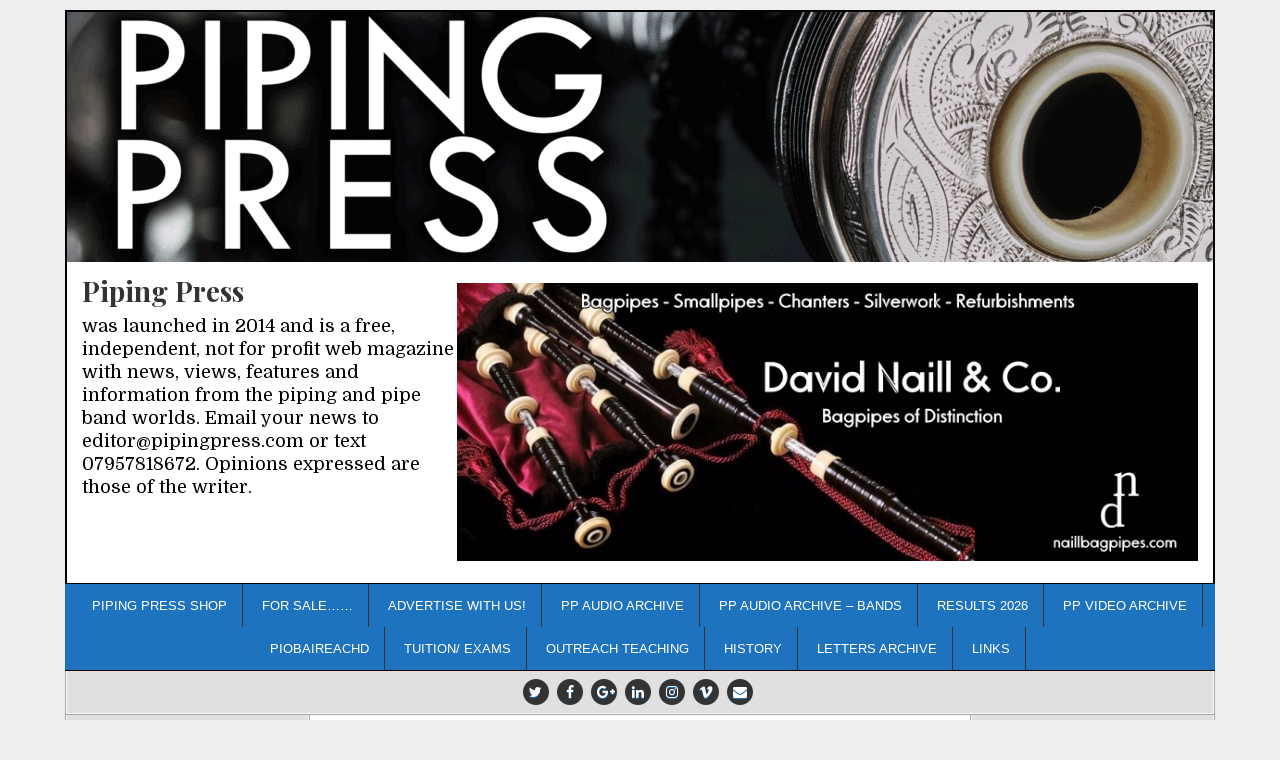

--- FILE ---
content_type: text/html; charset=UTF-8
request_url: https://pipingpress.com/2016/03/12/rspba-give-green-light-to-adjudicator-consultation/
body_size: 18430
content:
<!DOCTYPE html>
<html lang="en-GB">
<head>
<meta charset="UTF-8">
<meta name="viewport" content="width=device-width, initial-scale=1">
<link rel="profile" href="https://gmpg.org/xfn/11">
<link rel="pingback" href="https://pipingpress.com/xmlrpc.php">
<title>RSPBA Give Green Light to Adjudicator Consultation &#8211; Piping Press</title>
<meta name='robots' content='max-image-preview:large' />
<link rel='dns-prefetch' href='//fonts.googleapis.com' />
<link rel="alternate" type="application/rss+xml" title="Piping Press &raquo; Feed" href="https://pipingpress.com/feed/" />
<link rel="alternate" type="application/rss+xml" title="Piping Press &raquo; Comments Feed" href="https://pipingpress.com/comments/feed/" />
<link rel="alternate" title="oEmbed (JSON)" type="application/json+oembed" href="https://pipingpress.com/wp-json/oembed/1.0/embed?url=https%3A%2F%2Fpipingpress.com%2F2016%2F03%2F12%2Frspba-give-green-light-to-adjudicator-consultation%2F" />
<link rel="alternate" title="oEmbed (XML)" type="text/xml+oembed" href="https://pipingpress.com/wp-json/oembed/1.0/embed?url=https%3A%2F%2Fpipingpress.com%2F2016%2F03%2F12%2Frspba-give-green-light-to-adjudicator-consultation%2F&#038;format=xml" />
<style id='wp-img-auto-sizes-contain-inline-css' type='text/css'>
img:is([sizes=auto i],[sizes^="auto," i]){contain-intrinsic-size:3000px 1500px}
/*# sourceURL=wp-img-auto-sizes-contain-inline-css */
</style>
<style id='wp-emoji-styles-inline-css' type='text/css'>

	img.wp-smiley, img.emoji {
		display: inline !important;
		border: none !important;
		box-shadow: none !important;
		height: 1em !important;
		width: 1em !important;
		margin: 0 0.07em !important;
		vertical-align: -0.1em !important;
		background: none !important;
		padding: 0 !important;
	}
/*# sourceURL=wp-emoji-styles-inline-css */
</style>
<style id='wp-block-library-inline-css' type='text/css'>
:root{--wp-block-synced-color:#7a00df;--wp-block-synced-color--rgb:122,0,223;--wp-bound-block-color:var(--wp-block-synced-color);--wp-editor-canvas-background:#ddd;--wp-admin-theme-color:#007cba;--wp-admin-theme-color--rgb:0,124,186;--wp-admin-theme-color-darker-10:#006ba1;--wp-admin-theme-color-darker-10--rgb:0,107,160.5;--wp-admin-theme-color-darker-20:#005a87;--wp-admin-theme-color-darker-20--rgb:0,90,135;--wp-admin-border-width-focus:2px}@media (min-resolution:192dpi){:root{--wp-admin-border-width-focus:1.5px}}.wp-element-button{cursor:pointer}:root .has-very-light-gray-background-color{background-color:#eee}:root .has-very-dark-gray-background-color{background-color:#313131}:root .has-very-light-gray-color{color:#eee}:root .has-very-dark-gray-color{color:#313131}:root .has-vivid-green-cyan-to-vivid-cyan-blue-gradient-background{background:linear-gradient(135deg,#00d084,#0693e3)}:root .has-purple-crush-gradient-background{background:linear-gradient(135deg,#34e2e4,#4721fb 50%,#ab1dfe)}:root .has-hazy-dawn-gradient-background{background:linear-gradient(135deg,#faaca8,#dad0ec)}:root .has-subdued-olive-gradient-background{background:linear-gradient(135deg,#fafae1,#67a671)}:root .has-atomic-cream-gradient-background{background:linear-gradient(135deg,#fdd79a,#004a59)}:root .has-nightshade-gradient-background{background:linear-gradient(135deg,#330968,#31cdcf)}:root .has-midnight-gradient-background{background:linear-gradient(135deg,#020381,#2874fc)}:root{--wp--preset--font-size--normal:16px;--wp--preset--font-size--huge:42px}.has-regular-font-size{font-size:1em}.has-larger-font-size{font-size:2.625em}.has-normal-font-size{font-size:var(--wp--preset--font-size--normal)}.has-huge-font-size{font-size:var(--wp--preset--font-size--huge)}.has-text-align-center{text-align:center}.has-text-align-left{text-align:left}.has-text-align-right{text-align:right}.has-fit-text{white-space:nowrap!important}#end-resizable-editor-section{display:none}.aligncenter{clear:both}.items-justified-left{justify-content:flex-start}.items-justified-center{justify-content:center}.items-justified-right{justify-content:flex-end}.items-justified-space-between{justify-content:space-between}.screen-reader-text{border:0;clip-path:inset(50%);height:1px;margin:-1px;overflow:hidden;padding:0;position:absolute;width:1px;word-wrap:normal!important}.screen-reader-text:focus{background-color:#ddd;clip-path:none;color:#444;display:block;font-size:1em;height:auto;left:5px;line-height:normal;padding:15px 23px 14px;text-decoration:none;top:5px;width:auto;z-index:100000}html :where(.has-border-color){border-style:solid}html :where([style*=border-top-color]){border-top-style:solid}html :where([style*=border-right-color]){border-right-style:solid}html :where([style*=border-bottom-color]){border-bottom-style:solid}html :where([style*=border-left-color]){border-left-style:solid}html :where([style*=border-width]){border-style:solid}html :where([style*=border-top-width]){border-top-style:solid}html :where([style*=border-right-width]){border-right-style:solid}html :where([style*=border-bottom-width]){border-bottom-style:solid}html :where([style*=border-left-width]){border-left-style:solid}html :where(img[class*=wp-image-]){height:auto;max-width:100%}:where(figure){margin:0 0 1em}html :where(.is-position-sticky){--wp-admin--admin-bar--position-offset:var(--wp-admin--admin-bar--height,0px)}@media screen and (max-width:600px){html :where(.is-position-sticky){--wp-admin--admin-bar--position-offset:0px}}

/*# sourceURL=wp-block-library-inline-css */
</style><style id='wp-block-search-inline-css' type='text/css'>
.wp-block-search__button{margin-left:10px;word-break:normal}.wp-block-search__button.has-icon{line-height:0}.wp-block-search__button svg{height:1.25em;min-height:24px;min-width:24px;width:1.25em;fill:currentColor;vertical-align:text-bottom}:where(.wp-block-search__button){border:1px solid #ccc;padding:6px 10px}.wp-block-search__inside-wrapper{display:flex;flex:auto;flex-wrap:nowrap;max-width:100%}.wp-block-search__label{width:100%}.wp-block-search.wp-block-search__button-only .wp-block-search__button{box-sizing:border-box;display:flex;flex-shrink:0;justify-content:center;margin-left:0;max-width:100%}.wp-block-search.wp-block-search__button-only .wp-block-search__inside-wrapper{min-width:0!important;transition-property:width}.wp-block-search.wp-block-search__button-only .wp-block-search__input{flex-basis:100%;transition-duration:.3s}.wp-block-search.wp-block-search__button-only.wp-block-search__searchfield-hidden,.wp-block-search.wp-block-search__button-only.wp-block-search__searchfield-hidden .wp-block-search__inside-wrapper{overflow:hidden}.wp-block-search.wp-block-search__button-only.wp-block-search__searchfield-hidden .wp-block-search__input{border-left-width:0!important;border-right-width:0!important;flex-basis:0;flex-grow:0;margin:0;min-width:0!important;padding-left:0!important;padding-right:0!important;width:0!important}:where(.wp-block-search__input){appearance:none;border:1px solid #949494;flex-grow:1;font-family:inherit;font-size:inherit;font-style:inherit;font-weight:inherit;letter-spacing:inherit;line-height:inherit;margin-left:0;margin-right:0;min-width:3rem;padding:8px;text-decoration:unset!important;text-transform:inherit}:where(.wp-block-search__button-inside .wp-block-search__inside-wrapper){background-color:#fff;border:1px solid #949494;box-sizing:border-box;padding:4px}:where(.wp-block-search__button-inside .wp-block-search__inside-wrapper) .wp-block-search__input{border:none;border-radius:0;padding:0 4px}:where(.wp-block-search__button-inside .wp-block-search__inside-wrapper) .wp-block-search__input:focus{outline:none}:where(.wp-block-search__button-inside .wp-block-search__inside-wrapper) :where(.wp-block-search__button){padding:4px 8px}.wp-block-search.aligncenter .wp-block-search__inside-wrapper{margin:auto}.wp-block[data-align=right] .wp-block-search.wp-block-search__button-only .wp-block-search__inside-wrapper{float:right}
/*# sourceURL=https://pipingpress.com/wp-includes/blocks/search/style.min.css */
</style>
<link rel='stylesheet' id='wc-blocks-style-css' href='https://pipingpress.com/wp-content/plugins/woocommerce/assets/client/blocks/wc-blocks.css?ver=wc-10.4.3' type='text/css' media='all' />
<style id='global-styles-inline-css' type='text/css'>
:root{--wp--preset--aspect-ratio--square: 1;--wp--preset--aspect-ratio--4-3: 4/3;--wp--preset--aspect-ratio--3-4: 3/4;--wp--preset--aspect-ratio--3-2: 3/2;--wp--preset--aspect-ratio--2-3: 2/3;--wp--preset--aspect-ratio--16-9: 16/9;--wp--preset--aspect-ratio--9-16: 9/16;--wp--preset--color--black: #000000;--wp--preset--color--cyan-bluish-gray: #abb8c3;--wp--preset--color--white: #ffffff;--wp--preset--color--pale-pink: #f78da7;--wp--preset--color--vivid-red: #cf2e2e;--wp--preset--color--luminous-vivid-orange: #ff6900;--wp--preset--color--luminous-vivid-amber: #fcb900;--wp--preset--color--light-green-cyan: #7bdcb5;--wp--preset--color--vivid-green-cyan: #00d084;--wp--preset--color--pale-cyan-blue: #8ed1fc;--wp--preset--color--vivid-cyan-blue: #0693e3;--wp--preset--color--vivid-purple: #9b51e0;--wp--preset--gradient--vivid-cyan-blue-to-vivid-purple: linear-gradient(135deg,rgb(6,147,227) 0%,rgb(155,81,224) 100%);--wp--preset--gradient--light-green-cyan-to-vivid-green-cyan: linear-gradient(135deg,rgb(122,220,180) 0%,rgb(0,208,130) 100%);--wp--preset--gradient--luminous-vivid-amber-to-luminous-vivid-orange: linear-gradient(135deg,rgb(252,185,0) 0%,rgb(255,105,0) 100%);--wp--preset--gradient--luminous-vivid-orange-to-vivid-red: linear-gradient(135deg,rgb(255,105,0) 0%,rgb(207,46,46) 100%);--wp--preset--gradient--very-light-gray-to-cyan-bluish-gray: linear-gradient(135deg,rgb(238,238,238) 0%,rgb(169,184,195) 100%);--wp--preset--gradient--cool-to-warm-spectrum: linear-gradient(135deg,rgb(74,234,220) 0%,rgb(151,120,209) 20%,rgb(207,42,186) 40%,rgb(238,44,130) 60%,rgb(251,105,98) 80%,rgb(254,248,76) 100%);--wp--preset--gradient--blush-light-purple: linear-gradient(135deg,rgb(255,206,236) 0%,rgb(152,150,240) 100%);--wp--preset--gradient--blush-bordeaux: linear-gradient(135deg,rgb(254,205,165) 0%,rgb(254,45,45) 50%,rgb(107,0,62) 100%);--wp--preset--gradient--luminous-dusk: linear-gradient(135deg,rgb(255,203,112) 0%,rgb(199,81,192) 50%,rgb(65,88,208) 100%);--wp--preset--gradient--pale-ocean: linear-gradient(135deg,rgb(255,245,203) 0%,rgb(182,227,212) 50%,rgb(51,167,181) 100%);--wp--preset--gradient--electric-grass: linear-gradient(135deg,rgb(202,248,128) 0%,rgb(113,206,126) 100%);--wp--preset--gradient--midnight: linear-gradient(135deg,rgb(2,3,129) 0%,rgb(40,116,252) 100%);--wp--preset--font-size--small: 13px;--wp--preset--font-size--medium: 20px;--wp--preset--font-size--large: 36px;--wp--preset--font-size--x-large: 42px;--wp--preset--spacing--20: 0.44rem;--wp--preset--spacing--30: 0.67rem;--wp--preset--spacing--40: 1rem;--wp--preset--spacing--50: 1.5rem;--wp--preset--spacing--60: 2.25rem;--wp--preset--spacing--70: 3.38rem;--wp--preset--spacing--80: 5.06rem;--wp--preset--shadow--natural: 6px 6px 9px rgba(0, 0, 0, 0.2);--wp--preset--shadow--deep: 12px 12px 50px rgba(0, 0, 0, 0.4);--wp--preset--shadow--sharp: 6px 6px 0px rgba(0, 0, 0, 0.2);--wp--preset--shadow--outlined: 6px 6px 0px -3px rgb(255, 255, 255), 6px 6px rgb(0, 0, 0);--wp--preset--shadow--crisp: 6px 6px 0px rgb(0, 0, 0);}:where(.is-layout-flex){gap: 0.5em;}:where(.is-layout-grid){gap: 0.5em;}body .is-layout-flex{display: flex;}.is-layout-flex{flex-wrap: wrap;align-items: center;}.is-layout-flex > :is(*, div){margin: 0;}body .is-layout-grid{display: grid;}.is-layout-grid > :is(*, div){margin: 0;}:where(.wp-block-columns.is-layout-flex){gap: 2em;}:where(.wp-block-columns.is-layout-grid){gap: 2em;}:where(.wp-block-post-template.is-layout-flex){gap: 1.25em;}:where(.wp-block-post-template.is-layout-grid){gap: 1.25em;}.has-black-color{color: var(--wp--preset--color--black) !important;}.has-cyan-bluish-gray-color{color: var(--wp--preset--color--cyan-bluish-gray) !important;}.has-white-color{color: var(--wp--preset--color--white) !important;}.has-pale-pink-color{color: var(--wp--preset--color--pale-pink) !important;}.has-vivid-red-color{color: var(--wp--preset--color--vivid-red) !important;}.has-luminous-vivid-orange-color{color: var(--wp--preset--color--luminous-vivid-orange) !important;}.has-luminous-vivid-amber-color{color: var(--wp--preset--color--luminous-vivid-amber) !important;}.has-light-green-cyan-color{color: var(--wp--preset--color--light-green-cyan) !important;}.has-vivid-green-cyan-color{color: var(--wp--preset--color--vivid-green-cyan) !important;}.has-pale-cyan-blue-color{color: var(--wp--preset--color--pale-cyan-blue) !important;}.has-vivid-cyan-blue-color{color: var(--wp--preset--color--vivid-cyan-blue) !important;}.has-vivid-purple-color{color: var(--wp--preset--color--vivid-purple) !important;}.has-black-background-color{background-color: var(--wp--preset--color--black) !important;}.has-cyan-bluish-gray-background-color{background-color: var(--wp--preset--color--cyan-bluish-gray) !important;}.has-white-background-color{background-color: var(--wp--preset--color--white) !important;}.has-pale-pink-background-color{background-color: var(--wp--preset--color--pale-pink) !important;}.has-vivid-red-background-color{background-color: var(--wp--preset--color--vivid-red) !important;}.has-luminous-vivid-orange-background-color{background-color: var(--wp--preset--color--luminous-vivid-orange) !important;}.has-luminous-vivid-amber-background-color{background-color: var(--wp--preset--color--luminous-vivid-amber) !important;}.has-light-green-cyan-background-color{background-color: var(--wp--preset--color--light-green-cyan) !important;}.has-vivid-green-cyan-background-color{background-color: var(--wp--preset--color--vivid-green-cyan) !important;}.has-pale-cyan-blue-background-color{background-color: var(--wp--preset--color--pale-cyan-blue) !important;}.has-vivid-cyan-blue-background-color{background-color: var(--wp--preset--color--vivid-cyan-blue) !important;}.has-vivid-purple-background-color{background-color: var(--wp--preset--color--vivid-purple) !important;}.has-black-border-color{border-color: var(--wp--preset--color--black) !important;}.has-cyan-bluish-gray-border-color{border-color: var(--wp--preset--color--cyan-bluish-gray) !important;}.has-white-border-color{border-color: var(--wp--preset--color--white) !important;}.has-pale-pink-border-color{border-color: var(--wp--preset--color--pale-pink) !important;}.has-vivid-red-border-color{border-color: var(--wp--preset--color--vivid-red) !important;}.has-luminous-vivid-orange-border-color{border-color: var(--wp--preset--color--luminous-vivid-orange) !important;}.has-luminous-vivid-amber-border-color{border-color: var(--wp--preset--color--luminous-vivid-amber) !important;}.has-light-green-cyan-border-color{border-color: var(--wp--preset--color--light-green-cyan) !important;}.has-vivid-green-cyan-border-color{border-color: var(--wp--preset--color--vivid-green-cyan) !important;}.has-pale-cyan-blue-border-color{border-color: var(--wp--preset--color--pale-cyan-blue) !important;}.has-vivid-cyan-blue-border-color{border-color: var(--wp--preset--color--vivid-cyan-blue) !important;}.has-vivid-purple-border-color{border-color: var(--wp--preset--color--vivid-purple) !important;}.has-vivid-cyan-blue-to-vivid-purple-gradient-background{background: var(--wp--preset--gradient--vivid-cyan-blue-to-vivid-purple) !important;}.has-light-green-cyan-to-vivid-green-cyan-gradient-background{background: var(--wp--preset--gradient--light-green-cyan-to-vivid-green-cyan) !important;}.has-luminous-vivid-amber-to-luminous-vivid-orange-gradient-background{background: var(--wp--preset--gradient--luminous-vivid-amber-to-luminous-vivid-orange) !important;}.has-luminous-vivid-orange-to-vivid-red-gradient-background{background: var(--wp--preset--gradient--luminous-vivid-orange-to-vivid-red) !important;}.has-very-light-gray-to-cyan-bluish-gray-gradient-background{background: var(--wp--preset--gradient--very-light-gray-to-cyan-bluish-gray) !important;}.has-cool-to-warm-spectrum-gradient-background{background: var(--wp--preset--gradient--cool-to-warm-spectrum) !important;}.has-blush-light-purple-gradient-background{background: var(--wp--preset--gradient--blush-light-purple) !important;}.has-blush-bordeaux-gradient-background{background: var(--wp--preset--gradient--blush-bordeaux) !important;}.has-luminous-dusk-gradient-background{background: var(--wp--preset--gradient--luminous-dusk) !important;}.has-pale-ocean-gradient-background{background: var(--wp--preset--gradient--pale-ocean) !important;}.has-electric-grass-gradient-background{background: var(--wp--preset--gradient--electric-grass) !important;}.has-midnight-gradient-background{background: var(--wp--preset--gradient--midnight) !important;}.has-small-font-size{font-size: var(--wp--preset--font-size--small) !important;}.has-medium-font-size{font-size: var(--wp--preset--font-size--medium) !important;}.has-large-font-size{font-size: var(--wp--preset--font-size--large) !important;}.has-x-large-font-size{font-size: var(--wp--preset--font-size--x-large) !important;}
/*# sourceURL=global-styles-inline-css */
</style>

<style id='classic-theme-styles-inline-css' type='text/css'>
/*! This file is auto-generated */
.wp-block-button__link{color:#fff;background-color:#32373c;border-radius:9999px;box-shadow:none;text-decoration:none;padding:calc(.667em + 2px) calc(1.333em + 2px);font-size:1.125em}.wp-block-file__button{background:#32373c;color:#fff;text-decoration:none}
/*# sourceURL=/wp-includes/css/classic-themes.min.css */
</style>
<link rel='stylesheet' id='woocommerce-layout-css' href='https://pipingpress.com/wp-content/plugins/woocommerce/assets/css/woocommerce-layout.css?ver=10.4.3' type='text/css' media='all' />
<link rel='stylesheet' id='woocommerce-smallscreen-css' href='https://pipingpress.com/wp-content/plugins/woocommerce/assets/css/woocommerce-smallscreen.css?ver=10.4.3' type='text/css' media='only screen and (max-width: 768px)' />
<link rel='stylesheet' id='woocommerce-general-css' href='https://pipingpress.com/wp-content/plugins/woocommerce/assets/css/woocommerce.css?ver=10.4.3' type='text/css' media='all' />
<style id='woocommerce-inline-inline-css' type='text/css'>
.woocommerce form .form-row .required { visibility: visible; }
/*# sourceURL=woocommerce-inline-inline-css */
</style>
<link rel='stylesheet' id='easywp-maincss-css' href='https://pipingpress.com/wp-content/themes/easywp-pro/style.css' type='text/css' media='all' />
<link rel='stylesheet' id='font-awesome-css' href='https://pipingpress.com/wp-content/themes/easywp-pro/css/font-awesome.min.css' type='text/css' media='all' />
<link crossorigin="anonymous" rel='stylesheet' id='easywp-webfont-css' href='//fonts.googleapis.com/css?family=Playfair+Display:400,400i,700,700i|Domine:400,700' type='text/css' media='all' />
<link crossorigin="anonymous" rel='stylesheet' id='easywp-pro-customfont-css' href='//fonts.googleapis.com/css?family=Quattrocento+Sans:400,400i,700,700i' type='text/css' media='all' />
<link rel='stylesheet' id='video-js-css' href='https://pipingpress.com/wp-content/plugins/video-embed-thumbnail-generator/video-js/video-js.min.css?ver=7.11.4' type='text/css' media='all' />
<link rel='stylesheet' id='video-js-kg-skin-css' href='https://pipingpress.com/wp-content/plugins/video-embed-thumbnail-generator/video-js/kg-video-js-skin.css?ver=4.10.5' type='text/css' media='all' />
<link rel='stylesheet' id='kgvid_video_styles-css' href='https://pipingpress.com/wp-content/plugins/video-embed-thumbnail-generator/src/public/css/videopack-styles.css?ver=4.10.5' type='text/css' media='all' />
<link rel='stylesheet' id='yop-public-css' href='https://pipingpress.com/wp-content/plugins/yop-poll-pro/public/assets/css/yop-poll-public-6.5.32.css?ver=f6692fda88af8d365385f666592eeefb' type='text/css' media='all' />
<link rel="stylesheet" type="text/css" href="https://pipingpress.com/wp-content/plugins/smart-slider-3/Public/SmartSlider3/Application/Frontend/Assets/dist/smartslider.min.css?ver=c397fa89" media="all">
<style data-related="n2-ss-3">div#n2-ss-3 .n2-ss-slider-1{display:grid;position:relative;}div#n2-ss-3 .n2-ss-slider-2{display:grid;position:relative;overflow:hidden;padding:0px 0px 0px 0px;border:0px solid RGBA(62,62,62,1);border-radius:0px;background-clip:padding-box;background-repeat:repeat;background-position:50% 50%;background-size:cover;background-attachment:scroll;z-index:1;}div#n2-ss-3:not(.n2-ss-loaded) .n2-ss-slider-2{background-image:none !important;}div#n2-ss-3 .n2-ss-slider-3{display:grid;grid-template-areas:'cover';position:relative;overflow:hidden;z-index:10;}div#n2-ss-3 .n2-ss-slider-3 > *{grid-area:cover;}div#n2-ss-3 .n2-ss-slide-backgrounds,div#n2-ss-3 .n2-ss-slider-3 > .n2-ss-divider{position:relative;}div#n2-ss-3 .n2-ss-slide-backgrounds{z-index:10;}div#n2-ss-3 .n2-ss-slide-backgrounds > *{overflow:hidden;}div#n2-ss-3 .n2-ss-slide-background{transform:translateX(-100000px);}div#n2-ss-3 .n2-ss-slider-4{place-self:center;position:relative;width:100%;height:100%;z-index:20;display:grid;grid-template-areas:'slide';}div#n2-ss-3 .n2-ss-slider-4 > *{grid-area:slide;}div#n2-ss-3.n2-ss-full-page--constrain-ratio .n2-ss-slider-4{height:auto;}div#n2-ss-3 .n2-ss-slide{display:grid;place-items:center;grid-auto-columns:100%;position:relative;z-index:20;-webkit-backface-visibility:hidden;transform:translateX(-100000px);}div#n2-ss-3 .n2-ss-slide{perspective:1000px;}div#n2-ss-3 .n2-ss-slide-active{z-index:21;}.n2-ss-background-animation{position:absolute;top:0;left:0;width:100%;height:100%;z-index:3;}div#n2-ss-3 .n2-ss-slide-limiter{max-width:980px;}div#n2-ss-3 .n-uc-eRB5mHeD3lj7{padding:0px 0px 0px 0px}div#n2-ss-3 .n-uc-0d1vsNgC5h5J-inner{padding:10px 10px 10px 10px;justify-content:center}div#n2-ss-3 .n-uc-2qKLqlTU3HJc{padding:10px 10px 10px 10px}div#n2-ss-3 .n-uc-F9IKgA7GxZls{padding:10px 10px 10px 10px}div#n2-ss-3 .n-uc-uO07rWe1qYRE{padding:10px 10px 10px 10px}div#n2-ss-3 .n-uc-HqPo1abLU7Zy{padding:10px 10px 10px 10px}div#n2-ss-3 .n-uc-j87tW1Dj7Mjv{padding:10px 10px 10px 10px}div#n2-ss-3 .n-uc-lxR3IrnxEncT{padding:10px 10px 10px 10px}div#n2-ss-3 .n-uc-kGWVrXHScAkR{padding:10px 10px 10px 10px}div#n2-ss-3 .n-uc-EzHuOY9SGDf2{padding:10px 10px 10px 10px}div#n2-ss-3 .n-uc-VHbHVxfELhY5{padding:10px 10px 10px 10px}@media (orientation: landscape) and (min-width: 1200px),(orientation: portrait) and (min-width: 801px){div#n2-ss-3 [data-hide-desktopportrait="1"]{display: none !important;}}@media (orientation: landscape) and (max-width: 1199px) and (min-width: 901px),(orientation: portrait) and (max-width: 800px) and (min-width: 441px){div#n2-ss-3 [data-hide-tabletportrait="1"]{display: none !important;}}@media (orientation: landscape) and (max-width: 900px),(orientation: portrait) and (max-width: 440px){div#n2-ss-3 [data-hide-mobileportrait="1"]{display: none !important;}}#easywp-header-right, #easywp-header-right .widget{
   width:100%;
}</style>
<script>(function(){this._N2=this._N2||{_r:[],_d:[],r:function(){this._r.push(arguments)},d:function(){this._d.push(arguments)}}}).call(window);</script><script src="https://pipingpress.com/wp-content/plugins/smart-slider-3/Public/SmartSlider3/Application/Frontend/Assets/dist/n2.min.js?ver=c397fa89" defer async></script>
<script src="https://pipingpress.com/wp-content/plugins/smart-slider-3/Public/SmartSlider3/Application/Frontend/Assets/dist/smartslider-frontend.min.js?ver=c397fa89" defer async></script>
<script src="https://pipingpress.com/wp-content/plugins/smart-slider-3/Public/SmartSlider3/Slider/SliderType/Simple/Assets/dist/ss-simple.min.js?ver=c397fa89" defer async></script>
<script>_N2.r('documentReady',function(){_N2.r(["documentReady","smartslider-frontend","ss-simple"],function(){new _N2.SmartSliderSimple('n2-ss-3',{"admin":false,"background.video.mobile":1,"loadingTime":2000,"randomize":{"randomize":1,"randomizeFirst":1},"alias":{"id":0,"smoothScroll":0,"slideSwitch":0,"scroll":1},"align":"normal","isDelayed":1,"responsive":{"mediaQueries":{"all":false,"desktopportrait":["(orientation: landscape) and (min-width: 1200px)","(orientation: portrait) and (min-width: 801px)"],"tabletportrait":["(orientation: landscape) and (max-width: 1199px) and (min-width: 901px)","(orientation: portrait) and (max-width: 800px) and (min-width: 441px)"],"mobileportrait":["(orientation: landscape) and (max-width: 900px)","(orientation: portrait) and (max-width: 440px)"]},"base":{"slideOuterWidth":1000,"slideOuterHeight":350,"sliderWidth":1000,"sliderHeight":350,"slideWidth":1000,"slideHeight":350},"hideOn":{"desktopLandscape":false,"desktopPortrait":false,"tabletLandscape":false,"tabletPortrait":false,"mobileLandscape":false,"mobilePortrait":false},"onResizeEnabled":true,"type":"auto","sliderHeightBasedOn":"real","focusUser":1,"focusEdge":"auto","breakpoints":[{"device":"tabletPortrait","type":"max-screen-width","portraitWidth":800,"landscapeWidth":1199},{"device":"mobilePortrait","type":"max-screen-width","portraitWidth":440,"landscapeWidth":900}],"enabledDevices":{"desktopLandscape":0,"desktopPortrait":1,"tabletLandscape":0,"tabletPortrait":1,"mobileLandscape":0,"mobilePortrait":1},"sizes":{"desktopPortrait":{"width":1000,"height":350,"max":3000,"min":801},"tabletPortrait":{"width":441,"height":154,"customHeight":false,"max":1199,"min":441},"mobilePortrait":{"width":320,"height":112,"customHeight":false,"max":900,"min":320}},"overflowHiddenPage":0,"focus":{"offsetTop":"#wpadminbar","offsetBottom":""}},"controls":{"mousewheel":0,"touch":"horizontal","keyboard":1,"blockCarouselInteraction":1},"playWhenVisible":1,"playWhenVisibleAt":0.5,"lazyLoad":0,"lazyLoadNeighbor":0,"blockrightclick":0,"maintainSession":0,"autoplay":{"enabled":1,"start":1,"duration":2000,"autoplayLoop":1,"allowReStart":0,"reverse":0,"pause":{"click":1,"mouse":"0","mediaStarted":1},"resume":{"click":0,"mouse":"0","mediaEnded":1,"slidechanged":0},"interval":1,"intervalModifier":"loop","intervalSlide":"current"},"perspective":1000,"layerMode":{"playOnce":0,"playFirstLayer":1,"mode":"skippable","inAnimation":"mainInEnd"},"bgAnimations":0,"mainanimation":{"type":"crossfade","duration":800,"delay":0,"ease":"easeOutQuad","shiftedBackgroundAnimation":0},"carousel":1,"initCallbacks":function(){}})})});</script><script type="text/javascript" src="https://pipingpress.com/wp-includes/js/jquery/jquery.min.js?ver=3.7.1" id="jquery-core-js"></script>
<script type="text/javascript" src="https://pipingpress.com/wp-includes/js/jquery/jquery-migrate.min.js?ver=3.4.1" id="jquery-migrate-js"></script>
<script type="text/javascript" src="https://pipingpress.com/wp-content/plugins/woocommerce/assets/js/jquery-blockui/jquery.blockUI.min.js?ver=2.7.0-wc.10.4.3" id="wc-jquery-blockui-js" defer="defer" data-wp-strategy="defer"></script>
<script type="text/javascript" id="wc-add-to-cart-js-extra">
/* <![CDATA[ */
var wc_add_to_cart_params = {"ajax_url":"/wp-admin/admin-ajax.php","wc_ajax_url":"/?wc-ajax=%%endpoint%%","i18n_view_cart":"View basket","cart_url":"https://pipingpress.com/basket/","is_cart":"","cart_redirect_after_add":"yes"};
//# sourceURL=wc-add-to-cart-js-extra
/* ]]> */
</script>
<script type="text/javascript" src="https://pipingpress.com/wp-content/plugins/woocommerce/assets/js/frontend/add-to-cart.min.js?ver=10.4.3" id="wc-add-to-cart-js" defer="defer" data-wp-strategy="defer"></script>
<script type="text/javascript" src="https://pipingpress.com/wp-content/plugins/woocommerce/assets/js/js-cookie/js.cookie.min.js?ver=2.1.4-wc.10.4.3" id="wc-js-cookie-js" defer="defer" data-wp-strategy="defer"></script>
<script type="text/javascript" id="woocommerce-js-extra">
/* <![CDATA[ */
var woocommerce_params = {"ajax_url":"/wp-admin/admin-ajax.php","wc_ajax_url":"/?wc-ajax=%%endpoint%%","i18n_password_show":"Show password","i18n_password_hide":"Hide password"};
//# sourceURL=woocommerce-js-extra
/* ]]> */
</script>
<script type="text/javascript" src="https://pipingpress.com/wp-content/plugins/woocommerce/assets/js/frontend/woocommerce.min.js?ver=10.4.3" id="woocommerce-js" defer="defer" data-wp-strategy="defer"></script>
<script type="text/javascript" id="WCPAY_ASSETS-js-extra">
/* <![CDATA[ */
var wcpayAssets = {"url":"https://pipingpress.com/wp-content/plugins/woocommerce-payments/dist/"};
//# sourceURL=WCPAY_ASSETS-js-extra
/* ]]> */
</script>
<link rel="https://api.w.org/" href="https://pipingpress.com/wp-json/" /><link rel="alternate" title="JSON" type="application/json" href="https://pipingpress.com/wp-json/wp/v2/posts/9741" /><link rel="canonical" href="https://pipingpress.com/2016/03/12/rspba-give-green-light-to-adjudicator-consultation/" />
<!-- Analytics by WP Statistics - https://wp-statistics.com -->
    <style type="text/css">
        body{font-family:'Quattrocento Sans';font-size:16px;font-weight:;font-style:;line-height:;}
        h1,h2,h3,h4,h5,h6{font-family:;line-height:;}
        h1{font-size:;font-weight:;font-style:;}
        h2{font-size:;font-weight:;font-style:;}
        h3{font-size:;font-weight:;font-style:;}
        h4{font-size:;font-weight:;font-style:;}
        h5{font-size:;font-weight:;font-style:;}
        h6{font-size:;font-weight:;font-style:;}
        .easywp-site-title{font-family:;font-size:;font-weight:;font-style:;line-height:1;}
        .easywp-site-description{font-family:;font-size:18px;font-weight:;font-style:;line-height:1.3;}
        .easywp-nav-primary a{font-family:Arial,"Helvetica Neue",Helvetica,sans-serif;font-size:;font-weight:;font-style:;}
        .entry-title{font-family:'Quattrocento Sans';font-size:;font-weight:;font-style:;line-height:;}
        .single .entry-title, .page .entry-title{font-family:'Playfair Display';font-size:;font-weight:;font-style:;line-height:;}
        .easywp-readmore{font-family:;font-size:;font-weight:;font-style:;}
        .easywp-sidebar .widget-title{font-family:;font-size:;font-weight:;font-style:;line-height:;}
        #easywp-footer-widgets .widget .widget-title{font-family:;font-size:;font-weight:;font-style:;line-height:;}
        @media print {
        body{font-size:;}
        .entry-title{font-size:;}
        .single .entry-title, .page .entry-title{font-size:;}
        }
    </style>
        <style type="text/css">
                    body,button,input,select,textarea {color: #000000}
                        a {color: #8da6bf}
                        a:hover {color: #1e73be}
                        #easywp-header-wrapper {background: #ffffff}
                        #easywp-header-wrapper {border-left: 1px solid #000000; border-right: 1px solid #000000; border-top: 1px solid #000000;}
                        #easywp-header-inner {border-left: 1px solid #000000; border-right: 1px solid #000000; border-top: 1px solid #000000;}
                        .easywp-nav-primary {background: #1e73be}
                        .easywp-nav-primary {border-top:1px solid #000000;border-bottom:1px solid #000000; ?>}
                        .easywp-nav-primary a {color: #ffffff}
        @media only screen and (max-width: 1167px) {
        .easywp-nav-menu.easywp-responsive-menu > .menu-item-has-children:before {color: #ffffff}
        .easywp-nav-menu.easywp-responsive-menu > ul > .page_item_has_children:before {color: #ffffff}
        }
                        .easywp-nav-primary a:hover,.easywp-nav-primary .current-menu-item > a {color: #000000}
        .easywp-nav-primary a:hover,.easywp-nav-primary .current_page_item > a {color: #000000}
        .easywp-nav-primary a:hover,.easywp-nav-primary .current-menu-item > a,.easywp-nav-primary ul ul .current-menu-item > a:hover,.easywp-nav-primary .current_page_item > a,.easywp-nav-primary ul ul .current_page_item > a:hover {color: #000000}
        .easywp-nav-primary ul ul .current-menu-item > a {color: #000000}
        .easywp-nav-primary ul ul .current_page_item > a {color: #000000}
                        .easywp-nav-primary ul ul {background: #1e73be}
                                .easywp-responsive-menu-icon::before {color: #ffffff}
        
                        .easywp-social-icons a {text-shadow: 0 1px 0 #1e73be}
                                .easywp-social-icons a:hover {color: #1e73be}
                        .easywp-social-icons a:hover {text-shadow: 0 1px 0 #1e73be}
                
                .entry-title, .entry-title a {color: #000000}
                                        .easywp-readmore a {background: #1e73be}
                                .easywp-readmore a:hover {background: #e2e2e2}
        
                                
                
                        .easywp-sidebar .widget-title {background: #1e73be}
                                .easywp-sidebar .widget a {color: #1e73be}
                        .easywp-sidebar .widget a:hover {color: #000000}
                        #easywp-footer-widgets-container {background: #1e73be}
                                        #easywp-footer-widgets .widget .widget-title, #easywp-footer-widgets .widget .widget-title a, #easywp-footer-widgets .widget .widget-title a:hover {color: #1e73be}
                        #easywp-footer-widgets .widget .widget-title {background: #ffffff}
                                
                                                
                        
                        ::-moz-selection {background-color: #333333}
        ::selection {background-color: #333333}
        

                                    .byline {display: none;}
            .single .byline, .group-blog .byline {display: none;}
                            .cat-links {display: none;}
                            .tags-links {display: none;}
                                    </style>
    	<noscript><style>.woocommerce-product-gallery{ opacity: 1 !important; }</style></noscript>
	<style type="text/css">.recentcomments a{display:inline !important;padding:0 !important;margin:0 !important;}</style><link rel="amphtml" href="https://pipingpress.com/2016/03/12/rspba-give-green-light-to-adjudicator-consultation/amp/"><link rel="icon" href="https://pipingpress.com/wp-content/uploads/2018/06/PP-twitter-logo-100x100.gif" sizes="32x32" />
<link rel="icon" href="https://pipingpress.com/wp-content/uploads/2018/06/PP-twitter-logo.gif" sizes="192x192" />
<link rel="apple-touch-icon" href="https://pipingpress.com/wp-content/uploads/2018/06/PP-twitter-logo.gif" />
<meta name="msapplication-TileImage" content="https://pipingpress.com/wp-content/uploads/2018/06/PP-twitter-logo.gif" />
<link rel='stylesheet' id='wc-stripe-blocks-checkout-style-css' href='https://pipingpress.com/wp-content/plugins/woocommerce-gateway-stripe/build/upe-blocks.css?ver=5149cca93b0373758856' type='text/css' media='all' />
<link rel='stylesheet' id='ecft-frontend-css' href='https://pipingpress.com/wp-content/plugins/enhanced-cloudflare-turnstile/assets/css/frontend.css?ver=1.0.3' type='text/css' media='all' />
</head>

<body data-rsssl=1 class="wp-singular post-template-default single single-post postid-9741 single-format-standard wp-theme-easywp-pro theme-easywp-pro woocommerce-no-js group-blog" id="easywp-site-body" itemscope="itemscope" itemtype="http://schema.org/WebPage">

<div id="easywp-body-wrapper">
<div id="easywp-outer-wrapper">

<div id="easywp-header-wrapper" class="clearfix" itemscope="itemscope" itemtype="http://schema.org/WPHeader" role="banner">
<div id="easywp-header-inner" class="clearfix">

    <div class="site-branding">
    <a href="https://pipingpress.com/" rel="home" style="display: block;">
        <img src="https://pipingpress.com/wp-content/uploads/2018/07/cropped-Piping-Press-Logo-for-new-web-site-1-1.gif" width="1146" height="250" alt="" class="easywp-header-image"/>
    </a>
    </div>

<div id="easywp-header-content" class="clearfix">
<div id="easywp-header-left">
            <div class="site-branding">
                  <p class="easywp-site-title"><a href="https://pipingpress.com/" rel="home">Piping Press</a></p>
          <p class="easywp-site-description">was launched in 2014 and is  a free, independent, not for profit web magazine with news, views, features and information from the piping and pipe band   worlds. Email your news to editor@pipingpress.com or text 07957818672.  Opinions expressed are     those of the writer.</p>
                </div>
    </div>

<div id="easywp-header-right">
<div id="smartslider3-4" class="header-widget widget widget_smartslider3"><div class="n2-section-smartslider fitvidsignore  n2_clear" data-ssid="3" tabindex="0" role="region" aria-label="Slider"><div id="n2-ss-3-align" class="n2-ss-align"><div class="n2-padding"><div id="n2-ss-3" data-creator="Smart Slider 3" data-responsive="auto" class="n2-ss-slider n2-ow n2-has-hover n2notransition  ">
        <div class="n2-ss-slider-1 n2_ss__touch_element n2-ow">
            <div class="n2-ss-slider-2 n2-ow">
                                                <div class="n2-ss-slider-3 n2-ow">

                    <div class="n2-ss-slide-backgrounds n2-ow-all"><div class="n2-ss-slide-background" data-public-id="1" data-mode="fit"><div class="n2-ss-slide-background-image" data-blur="0" data-opacity="100" data-x="50" data-y="50" data-alt="" data-title=""><picture class="skip-lazy" data-skip-lazy="1"><img src="//pipingpress.com/wp-content/uploads/slider/cache/8d34d08c7f89db12d76ef331d5b51056/MacRaeBannerPipingPress.jpg" alt="" title="" loading="lazy" class="skip-lazy" data-skip-lazy="1"></picture></div><div data-color="RGBA(255,255,255,0)" style="background-color: RGBA(255,255,255,0);" class="n2-ss-slide-background-color"></div></div><div class="n2-ss-slide-background" data-public-id="2" data-mode="fit" aria-hidden="true"><div class="n2-ss-slide-background-image" data-blur="0" data-opacity="100" data-x="50" data-y="50" data-alt="" data-title=""><picture class="skip-lazy" data-skip-lazy="1"><img src="//pipingpress.com/wp-content/uploads/slider/cache/db51ff13ab633286c6ba1a7b899ddc91/Ayrshire-Bagpipes-Nov-2020.jpg" alt="" title="" loading="lazy" class="skip-lazy" data-skip-lazy="1"></picture></div><div data-color="RGBA(255,255,255,0)" style="background-color: RGBA(255,255,255,0);" class="n2-ss-slide-background-color"></div></div><div class="n2-ss-slide-background" data-public-id="3" data-mode="fit" aria-hidden="true"><div class="n2-ss-slide-background-image" data-blur="0" data-opacity="100" data-x="50" data-y="50" data-alt="" data-title=""><picture class="skip-lazy" data-skip-lazy="1"><img src="//pipingpress.com/wp-content/uploads/2022/01/G1-2022-banner.gif" alt="" title="" loading="lazy" class="skip-lazy" data-skip-lazy="1"></picture></div><div data-color="RGBA(255,255,255,0)" style="background-color: RGBA(255,255,255,0);" class="n2-ss-slide-background-color"></div></div><div class="n2-ss-slide-background" data-public-id="4" data-mode="fit" aria-hidden="true"><div class="n2-ss-slide-background-image" data-blur="0" data-opacity="100" data-x="50" data-y="50" data-alt="" data-title=""><picture class="skip-lazy" data-skip-lazy="1"><img src="//pipingpress.com/wp-content/uploads/slider/cache/2d31f7270cfd41d81f37348a949c968b/naill-banner-800x300-2024-1.jpg" alt="" title="" loading="lazy" class="skip-lazy" data-skip-lazy="1"></picture></div><div data-color="RGBA(255,255,255,0)" style="background-color: RGBA(255,255,255,0);" class="n2-ss-slide-background-color"></div></div><div class="n2-ss-slide-background" data-public-id="5" data-mode="fit" aria-hidden="true"><div class="n2-ss-slide-background-image" data-blur="0" data-opacity="100" data-x="50" data-y="50" data-alt="" data-title=""><picture class="skip-lazy" data-skip-lazy="1"><img src="//pipingpress.com/wp-content/uploads/slider/cache/22d0ca1fe0e8afb88b4964797d5dd507/PP-Advert-800x300-JONES-June-21-2025.jpg" alt="" title="" loading="lazy" class="skip-lazy" data-skip-lazy="1"></picture></div><div data-color="RGBA(255,255,255,0)" style="background-color: RGBA(255,255,255,0);" class="n2-ss-slide-background-color"></div></div><div class="n2-ss-slide-background" data-public-id="6" data-mode="fit" aria-hidden="true"><div class="n2-ss-slide-background-image" data-blur="0" data-opacity="100" data-x="50" data-y="50" data-alt="" data-title=""><picture class="skip-lazy" data-skip-lazy="1"><img src="//pipingpress.com/wp-content/uploads/slider/cache/dc9f2e20c974087762d29021f843a7a6/New-PH-Bagpipes-2025.png" alt="" title="" loading="lazy" class="skip-lazy" data-skip-lazy="1"></picture></div><div data-color="RGBA(255,255,255,0)" style="background-color: RGBA(255,255,255,0);" class="n2-ss-slide-background-color"></div></div><div class="n2-ss-slide-background" data-public-id="7" data-mode="fit" aria-hidden="true"><div class="n2-ss-slide-background-image" data-blur="0" data-opacity="100" data-x="50" data-y="50" data-alt="" data-title=""><picture class="skip-lazy" data-skip-lazy="1"><img src="//pipingpress.com/wp-content/uploads/slider/cache/7eb708fcda3a61c233bf2cb6b986d2b6/airdrie-recital-banner.jpg" alt="" title="" loading="lazy" class="skip-lazy" data-skip-lazy="1"></picture></div><div data-color="RGBA(255,255,255,0)" style="background-color: RGBA(255,255,255,0);" class="n2-ss-slide-background-color"></div></div><div class="n2-ss-slide-background" data-public-id="8" data-mode="fit" aria-hidden="true"><div class="n2-ss-slide-background-image" data-blur="0" data-opacity="100" data-x="50" data-y="50" data-alt="" data-title=""><picture class="skip-lazy" data-skip-lazy="1"><img src="//pipingpress.com/wp-content/uploads/slider/cache/aa5f8ed6d0418752b250e50ded46715a/Piob-Soc-Conf-banner.idml_.png" alt="" title="" loading="lazy" class="skip-lazy" data-skip-lazy="1"></picture></div><div data-color="RGBA(255,255,255,0)" style="background-color: RGBA(255,255,255,0);" class="n2-ss-slide-background-color"></div></div><div class="n2-ss-slide-background" data-public-id="9" data-mode="fit" aria-hidden="true"><div class="n2-ss-slide-background-image" data-blur="0" data-opacity="100" data-x="50" data-y="50" data-alt="" data-title=""><picture class="skip-lazy" data-skip-lazy="1"><img src="//pipingpress.com/wp-content/uploads/slider/cache/0d62913a704d2b1ab12f62d986e9219b/Florida-banner-800px.png" alt="" title="" loading="lazy" class="skip-lazy" data-skip-lazy="1"></picture></div><div data-color="RGBA(255,255,255,0)" style="background-color: RGBA(255,255,255,0);" class="n2-ss-slide-background-color"></div></div><div class="n2-ss-slide-background" data-public-id="10" data-mode="fit" aria-hidden="true"><div class="n2-ss-slide-background-image" data-blur="0" data-opacity="100" data-x="50" data-y="50" data-alt="" data-title=""><picture class="skip-lazy" data-skip-lazy="1"><img src="//pipingpress.com/wp-content/uploads/slider/cache/a8b452dada3f5e27915f0d56539651d2/LI-ad-pic-1.png" alt="" title="" loading="lazy" class="skip-lazy" data-skip-lazy="1"></picture></div><div data-color="RGBA(255,255,255,0)" style="background-color: RGBA(255,255,255,0);" class="n2-ss-slide-background-color"></div></div></div>                    <div class="n2-ss-slider-4 n2-ow">
                        <svg xmlns="http://www.w3.org/2000/svg" viewBox="0 0 1000 350" data-related-device="desktopPortrait" class="n2-ow n2-ss-preserve-size n2-ss-preserve-size--slider n2-ss-slide-limiter"></svg><div data-first="1" data-slide-duration="0" data-id="11" data-slide-public-id="1" data-title="MacRaeBanner '19" data-haslink="1" data-href="http://www.mccallumbagpipes.com" tabindex="0" role="button" data-n2click="url" data-force-pointer="" class="n2-ss-slide n2-ow  n2-ss-slide-11"><div role="note" class="n2-ss-slide--focus">MacRaeBanner '19</div><div class="n2-ss-layers-container n2-ss-slide-limiter n2-ow"><div class="n2-ss-layer n2-ow n-uc-eRB5mHeD3lj7" data-sstype="slide" data-pm="default"><div class="n2-ss-layer n2-ow n-uc-0d1vsNgC5h5J" data-pm="default" data-sstype="content" data-hasbackground="0"><div class="n2-ss-section-main-content n2-ss-layer-with-background n2-ss-layer-content n2-ow n-uc-0d1vsNgC5h5J-inner"><div class="n2-ss-layer n2-ow n-uc-v0TAyYLcPKtA" data-pm="normal" data-sstype="layer"><div class=" n2-ss-item-image-content n2-ss-item-content n2-ow-all"><img id="n2-ss-3item1" alt="" class="skip-lazy" width="800" height="300" data-skip-lazy="1" src="//pipingpress.com/wp-content/uploads/2019/01/MacRaeBanner-19.jpg" /></div></div></div></div></div></div></div><div data-slide-duration="0" data-id="174" data-slide-public-id="2" aria-hidden="true" data-title="Ayrshire Bagpipes Nov 2020" data-haslink="1" data-href="http://ayrshirebagpipes.co.uk" tabindex="0" role="button" data-n2click="url" data-force-pointer="" class="n2-ss-slide n2-ow  n2-ss-slide-174"><div role="note" class="n2-ss-slide--focus">Ayrshire Bagpipes Nov 2020</div><div class="n2-ss-layers-container n2-ss-slide-limiter n2-ow"><div class="n2-ss-layer n2-ow n-uc-2qKLqlTU3HJc" data-sstype="slide" data-pm="default"></div></div></div><div data-slide-duration="0" data-id="207" data-slide-public-id="3" aria-hidden="true" data-title="G1-2022-banner" data-haslink="1" data-href="https://www.g1reeds.com" tabindex="0" role="button" data-n2click="url" data-force-pointer="" class="n2-ss-slide n2-ow  n2-ss-slide-207"><div role="note" class="n2-ss-slide--focus">G1-2022-banner</div><div class="n2-ss-layers-container n2-ss-slide-limiter n2-ow"><div class="n2-ss-layer n2-ow n-uc-F9IKgA7GxZls" data-sstype="slide" data-pm="default"></div></div></div><div data-slide-duration="0" data-id="423" data-slide-public-id="4" aria-hidden="true" data-title="naill-banner-800x300-2024-1" data-haslink="1" data-href="http://www.naillbagpipes.com" tabindex="0" role="button" data-n2click="url" data-force-pointer="" class="n2-ss-slide n2-ow  n2-ss-slide-423"><div role="note" class="n2-ss-slide--focus">naill-banner-800x300-2024-1</div><div class="n2-ss-layers-container n2-ss-slide-limiter n2-ow"><div class="n2-ss-layer n2-ow n-uc-uO07rWe1qYRE" data-sstype="slide" data-pm="default"></div></div></div><div data-slide-duration="0" data-id="460" data-slide-public-id="5" aria-hidden="true" data-title="PP Advert 800x300 - JONES June 21, 2025" data-haslink="1" data-href="https://www.pipebandensemble.com" tabindex="0" role="button" data-n2click="url" data-force-pointer="" class="n2-ss-slide n2-ow  n2-ss-slide-460"><div role="note" class="n2-ss-slide--focus">PP Advert 800x300 - JONES June 21, 2025</div><div class="n2-ss-layers-container n2-ss-slide-limiter n2-ow"><div class="n2-ss-layer n2-ow n-uc-HqPo1abLU7Zy" data-sstype="slide" data-pm="default"></div></div></div><div data-slide-duration="0" data-id="462" data-slide-public-id="6" aria-hidden="true" data-title="New PH Bagpipes 2025" data-haslink="1" data-href="http://www.rghardie.com" tabindex="0" role="button" data-n2click="url" data-force-pointer="" class="n2-ss-slide n2-ow  n2-ss-slide-462"><div role="note" class="n2-ss-slide--focus">New PH Bagpipes 2025</div><div class="n2-ss-layers-container n2-ss-slide-limiter n2-ow"><div class="n2-ss-layer n2-ow n-uc-j87tW1Dj7Mjv" data-sstype="slide" data-pm="default"></div></div></div><div data-slide-duration="0" data-id="518" data-slide-public-id="7" aria-hidden="true" data-title="airdrie recital banner" data-haslink="1" data-href="https://www.eventbookings.com/b/event/the-peter-macleod-memorial-recital-68f0fe44bf3701-33649794" tabindex="0" role="button" data-n2click="url" data-force-pointer="" class="n2-ss-slide n2-ow  n2-ss-slide-518"><div role="note" class="n2-ss-slide--focus">airdrie recital banner</div><div class="n2-ss-layers-container n2-ss-slide-limiter n2-ow"><div class="n2-ss-layer n2-ow n-uc-lxR3IrnxEncT" data-sstype="slide" data-pm="default"></div></div></div><div data-slide-duration="0" data-id="522" data-slide-public-id="8" aria-hidden="true" data-title="Piob Soc Conf banner.idml" data-haslink="1" data-href="https://www.piobaireachd.co.uk/product/piobaireachd-society-annual-conference" tabindex="0" role="button" data-n2click="url" data-force-pointer="" class="n2-ss-slide n2-ow  n2-ss-slide-522"><div role="note" class="n2-ss-slide--focus">Piob Soc Conf banner.idml</div><div class="n2-ss-layers-container n2-ss-slide-limiter n2-ow"><div class="n2-ss-layer n2-ow n-uc-kGWVrXHScAkR" data-sstype="slide" data-pm="default"></div></div></div><div data-slide-duration="0" data-id="524" data-slide-public-id="9" aria-hidden="true" data-title="Florida banner 800px" data-haslink="1" data-href="https://www.floridapipeanddrumacademy.com/event-details/2026-florida-pipe-and-drum-academy" tabindex="0" role="button" data-n2click="url" data-force-pointer="" class="n2-ss-slide n2-ow  n2-ss-slide-524"><div role="note" class="n2-ss-slide--focus">Florida banner 800px</div><div class="n2-ss-layers-container n2-ss-slide-limiter n2-ow"><div class="n2-ss-layer n2-ow n-uc-EzHuOY9SGDf2" data-sstype="slide" data-pm="default"></div></div></div><div data-slide-duration="0" data-id="527" data-slide-public-id="10" aria-hidden="true" data-title="LI ad pic" data-haslink="1" data-href="https://www.londonirishrifles.com/index.php/welcome/the-pipes-and-drums/" tabindex="0" role="button" data-n2click="url" data-force-pointer="" class="n2-ss-slide n2-ow  n2-ss-slide-527"><div role="note" class="n2-ss-slide--focus">LI ad pic</div><div class="n2-ss-layers-container n2-ss-slide-limiter n2-ow"><div class="n2-ss-layer n2-ow n-uc-VHbHVxfELhY5" data-sstype="slide" data-pm="default"></div></div></div>                    </div>

                                    </div>
            </div>
        </div>
        </div><ss3-loader></ss3-loader></div></div><div class="n2_clear"></div></div></div></div>
</div>

</div>
</div>

<div class='easywp-nav-primary-wrapper clearfix'>
<nav class="easywp-nav-primary" id="primary-navigation" itemscope="itemscope" itemtype="http://schema.org/SiteNavigationElement" role="navigation">
<div class="menu-main-menu-container"><ul id="menu-primary-navigation" class="easywp-nav-menu menu-primary"><li id="menu-item-35427" class="menu-item menu-item-type-post_type menu-item-object-page menu-item-35427"><a href="https://pipingpress.com/shop/">Piping Press Shop</a></li>
<li id="menu-item-22577" class="menu-item menu-item-type-post_type menu-item-object-page menu-item-22577"><a href="https://pipingpress.com/classified-ads/">For Sale……</a></li>
<li id="menu-item-22606" class="menu-item menu-item-type-post_type menu-item-object-page menu-item-22606"><a href="https://pipingpress.com/advertise/">Advertise With Us!</a></li>
<li id="menu-item-42086" class="menu-item menu-item-type-post_type menu-item-object-page menu-item-42086"><a href="https://pipingpress.com/pp-audio-archive-solo-piping/">PP Audio Archive</a></li>
<li id="menu-item-42087" class="menu-item menu-item-type-post_type menu-item-object-page menu-item-42087"><a href="https://pipingpress.com/pp-audio-archive-bands/">PP Audio Archive – Bands</a></li>
<li id="menu-item-82831" class="menu-item menu-item-type-post_type menu-item-object-page menu-item-has-children menu-item-82831"><a href="https://pipingpress.com/results-2026/">Results 2026</a>
<ul class="sub-menu">
	<li id="menu-item-70698" class="menu-item menu-item-type-post_type menu-item-object-page menu-item-70698"><a href="https://pipingpress.com/results-2025/">Results 2025</a></li>
	<li id="menu-item-60944" class="menu-item menu-item-type-post_type menu-item-object-page menu-item-60944"><a href="https://pipingpress.com/results-2024/">Results 2024</a></li>
	<li id="menu-item-54869" class="menu-item menu-item-type-post_type menu-item-object-page menu-item-54869"><a href="https://pipingpress.com/results-2023/">Results 2023</a></li>
	<li id="menu-item-49020" class="menu-item menu-item-type-post_type menu-item-object-page menu-item-49020"><a href="https://pipingpress.com/results-2022/">Results 2022</a></li>
	<li id="menu-item-49021" class="menu-item menu-item-type-post_type menu-item-object-page menu-item-49021"><a href="https://pipingpress.com/results-2021/">Results 2021</a></li>
	<li id="menu-item-34773" class="menu-item menu-item-type-post_type menu-item-object-page menu-item-34773"><a href="https://pipingpress.com/results-2020/">Results 2020</a></li>
	<li id="menu-item-27923" class="menu-item menu-item-type-post_type menu-item-object-page menu-item-27923"><a href="https://pipingpress.com/results-2019/">Results 2019</a></li>
	<li id="menu-item-22553" class="menu-item menu-item-type-post_type menu-item-object-page menu-item-22553"><a href="https://pipingpress.com/2018-results/">Results 2018</a></li>
	<li id="menu-item-22582" class="menu-item menu-item-type-post_type menu-item-object-page menu-item-22582"><a href="https://pipingpress.com/results-2017/">Results 2017</a></li>
	<li id="menu-item-22581" class="menu-item menu-item-type-post_type menu-item-object-page menu-item-22581"><a href="https://pipingpress.com/results-2016/">Results 2016</a></li>
	<li id="menu-item-22580" class="menu-item menu-item-type-post_type menu-item-object-page menu-item-22580"><a href="https://pipingpress.com/results-2015/">Results 2015</a></li>
</ul>
</li>
<li id="menu-item-22554" class="menu-item menu-item-type-post_type menu-item-object-page menu-item-22554"><a href="https://pipingpress.com/pp-video-archive/">PP Video Archive</a></li>
<li id="menu-item-22586" class="menu-item menu-item-type-post_type menu-item-object-page menu-item-22586"><a href="https://pipingpress.com/piobaireachd-2/">Piobaireachd</a></li>
<li id="menu-item-22595" class="menu-item menu-item-type-post_type menu-item-object-page menu-item-22595"><a href="https://pipingpress.com/tuition-exams/">Tuition/ Exams</a></li>
<li id="menu-item-25392" class="menu-item menu-item-type-post_type menu-item-object-page menu-item-has-children menu-item-25392"><a href="https://pipingpress.com/outreach-teaching/">Outreach Teaching</a>
<ul class="sub-menu">
	<li id="menu-item-48189" class="menu-item menu-item-type-post_type menu-item-object-page menu-item-48189"><a href="https://pipingpress.com/florida-pipe-drum-academy/">Florida Pipe &#038; Drum Academy</a></li>
</ul>
</li>
<li id="menu-item-22598" class="menu-item menu-item-type-post_type menu-item-object-page menu-item-22598"><a href="https://pipingpress.com/history/">History</a></li>
<li id="menu-item-22602" class="menu-item menu-item-type-post_type menu-item-object-page menu-item-22602"><a href="https://pipingpress.com/letters/">Letters Archive</a></li>
<li id="menu-item-23124" class="menu-item menu-item-type-post_type menu-item-object-page menu-item-23124"><a href="https://pipingpress.com/links/">Links</a></li>
</ul></div></nav>
</div>

<div class="easywp-social-icons clearfix">
<div class="easywp-social-icons-inner clearfix">
                <a href="https://twitter.com/PipingPress" target="_blank" class="social-twitter" title="Twitter"><i class="fa fa-twitter" aria-hidden="true"></i></a>                <a href="https://www.facebook.com/groups/1662460240646742/?ref=br_rs" target="_blank" class="social-facebook" title="Facebook"><i class="fa fa-facebook" aria-hidden="true"></i></a>                <a href="http://plus.google.com/+RobertWallace" target="_blank" class="social-googleplus" title="Google Plus"><i class="fa fa-google-plus" aria-hidden="true"></i></a>                    <a href="https://www.linkedin.com/in/robert-wallace-57386334?lipi=urn%3Ali%3Apage%3Ad_flagship3_profile_view_base_contact_details%3B7PdDDVOtSjunRmZYfOAAFg%3D%3D" target="_blank" class="social-linkedin" title="Linkedin"><i class="fa fa-linkedin" aria-hidden="true"></i></a>                <a href="https://www.instagram.com/pipingpress/" target="_blank" class="social-instagram" title="Instagram"><i class="fa fa-instagram" aria-hidden="true"></i></a>                        <a href="https://vimeo.com/user33848315" target="_blank" class="social-vimeo" title="Vimeo"><i class="fa fa-vimeo" aria-hidden="true"></i></a>                                                                                        <a href="mailto:pipingpress@gmail.com" class="social-email" title="Email Us"><i class="fa fa-envelope" aria-hidden="true"></i></a>    </div>
</div>

<div id="easywp-content-wrapper" class="clearfix">

<div id="easywp-main-wrapper" itemscope="itemscope" itemtype="http://schema.org/Blog" role="main">
<div class="theiaStickySidebar">


    
<article id="post-9741" class="post-9741 post type-post status-publish format-standard has-post-thumbnail hentry category-bagpipes category-comment category-news category-pipe-bands category-pipe-music tag-bagpipes tag-ceol-beag tag-ceol-mor tag-great-highland-bagpipe tag-light-music tag-piobaireachd tag-pipe-band-drumming tag-pipe-bands tag-piping-press tag-pp-editors-blog tag-robert-wallace tag-robert-wallace-blog tag-scottish-music tag-solo-piping wpcat-13-id wpcat-19-id wpcat-16-id wpcat-17-id wpcat-18-id">

    <header class="entry-header">
        <h1 class="post-title entry-title"><a href="https://pipingpress.com/2016/03/12/rspba-give-green-light-to-adjudicator-consultation/" rel="bookmark">RSPBA Give Green Light to Adjudicator Consultation</a></h1>            <div class="entry-meta">
                    <span class="posted-on"><i class="fa fa-calendar" aria-hidden="true"></i> Posted on <a href="https://pipingpress.com/2016/03/12/rspba-give-green-light-to-adjudicator-consultation/" rel="bookmark"><time class="entry-date published" datetime="2016-03-12T11:36:59+00:00">12th March 2016</time><time class="updated" datetime="2018-07-26T08:08:17+01:00">26th July 2018</time></a>&nbsp;&nbsp;&nbsp;&nbsp;</span><span class="byline"> <i class="fa fa-user" aria-hidden="true"></i> by <span class="author vcard" itemscope="itemscope" itemtype="http://schema.org/Person" itemprop="author"><a class="url fn n" href="https://pipingpress.com/author/rwallace/">Robert Wallace</a></span>&nbsp;&nbsp;&nbsp;&nbsp;</span>            </div><!-- .entry-meta -->
    </header><!-- .entry-header -->

    <div class="entry-content clearfix">
                                        <a href="https://pipingpress.com/2016/03/12/rspba-give-green-light-to-adjudicator-consultation/"></a>
                <p><b>The following proposals were recommended by the Board of Directors and approved at the RSPBA&#8217;s AGM: </b></p>
<p>Critique sheet moving from duplicate to triplicate form &#8211; this means the judges can retain a copy for their own use during a competition the other two copies handed over to Association officials.</p>
<p>Two major championships, the Europeans at Forres and the UK in Belfast, will pilot a scheme whereby judges have the option to confer during a contest &#8216;where it is deemed appropriate and conducive to the adjudication process. e.g. dealing with performance anomalies, unexpected incident, clarify any pertinent instrument or performer issues or a build-up of multiple performances evident of a similar standard in the lower half of the assessment spectrum.</p>
<p>&#8216;Generally this option should be exercised between judges adjudicating the same discipline. It should only be exercised as an OPTIONAL extension to the current recognised adjudicator duties and adjudicators should not lose sight of the requirement of the panel delivering an individual result from each adjudicator in his or her nominated discipline.&#8217;</p>
<p>Arguing in favour of the change, Adjudicator Panel Secretary Robert Mathieson said: &#8216;Our intention is to bring a better product to the bands. We believe this pilot will help us do just that. Any consultation under the new pilot will take place after an adjudicator has submitted his/her result. No consultation will take place during a performance.&#8217;</p>
<p>The vote for the 2016 change was approved 34 &#8211; 6 at today&#8217;s RSPBA AGM held in Glasgow. The photograph shows band delegates voting on this issue.</p>
<div class="easywp-share-wrap"><div class="easywp-share-buttons clearfix"><div class="share-text">Share this article:</div><ul><li><a class="easywp-pro-twitter" href="https://twitter.com/intent/tweet?text=RSPBA+Give+Green+Light+to+Adjudicator+Consultation&#038;url=https%3A%2F%2Fpipingpress.com%2F2016%2F03%2F12%2Frspba-give-green-light-to-adjudicator-consultation%2F&#038;via=ThemesDNA" target="_blank" rel="nofollow" title="Tweet This!"><i class="fa fa-twitter"></i></a></li><li><a class="easywp-pro-facebook" href="https://www.facebook.com/sharer.php?u=https%3A%2F%2Fpipingpress.com%2F2016%2F03%2F12%2Frspba-give-green-light-to-adjudicator-consultation%2F" target="_blank" rel="nofollow" title="Share this on Facebook"><i class="fa fa-facebook"></i></a></li><li><a class="easywp-pro-googleplus" href="https://plus.google.com/share?url=https%3A%2F%2Fpipingpress.com%2F2016%2F03%2F12%2Frspba-give-green-light-to-adjudicator-consultation%2F" target="_blank" rel="nofollow" title="Share this on Google+"><i class="fa fa-google-plus"></i></a></li><li><a class="easywp-pro-pinterest" href="https://pinterest.com/pin/create/button/?url=https%3A%2F%2Fpipingpress.com%2F2016%2F03%2F12%2Frspba-give-green-light-to-adjudicator-consultation%2F&#038;media=&#038;description=RSPBA+Give+Green+Light+to+Adjudicator+Consultation" target="_blank" rel="nofollow" title="Share this on Pinterest"><i class="fa fa-pinterest"></i></a></li><li><a class="easywp-pro-reddit" href="http://www.reddit.com/submit?url=https%3A%2F%2Fpipingpress.com%2F2016%2F03%2F12%2Frspba-give-green-light-to-adjudicator-consultation%2F&#038;title=RSPBA+Give+Green+Light+to+Adjudicator+Consultation" target="_blank" rel="nofollow" title="Share this on Reddit"><i class="fa fa-reddit"></i></a></li><li><a class="easywp-pro-stumbleupon" href="http://www.stumbleupon.com/submit?url=https%3A%2F%2Fpipingpress.com%2F2016%2F03%2F12%2Frspba-give-green-light-to-adjudicator-consultation%2F&#038;title=RSPBA+Give+Green+Light+to+Adjudicator+Consultation" target="_blank" rel="nofollow" title="Share this on Stumbleupon"><i class="fa fa-stumbleupon"></i></a></li><li><a class="easywp-pro-digg" href="http://digg.com/submit?url=https%3A%2F%2Fpipingpress.com%2F2016%2F03%2F12%2Frspba-give-green-light-to-adjudicator-consultation%2F&#038;title=RSPBA+Give+Green+Light+to+Adjudicator+Consultation" target="_blank" rel="nofollow" title="Share this on Digg"><i class="fa fa-digg"></i></a></li><li><a class="easywp-pro-linkedin" href="http://www.linkedin.com/shareArticle?mini=true&#038;title=RSPBA+Give+Green+Light+to+Adjudicator+Consultation&#038;url=https%3A%2F%2Fpipingpress.com%2F2016%2F03%2F12%2Frspba-give-green-light-to-adjudicator-consultation%2F" target="_blank" rel="nofollow" title="Share this on Linkedin"><i class="fa fa-linkedin"></i></a></li><li><a class="easywp-pro-delicious" href="http://del.icio.us/post?url=https%3A%2F%2Fpipingpress.com%2F2016%2F03%2F12%2Frspba-give-green-light-to-adjudicator-consultation%2F&#038;title=RSPBA+Give+Green+Light+to+Adjudicator+Consultation" target="_blank" rel="nofollow" title="Share this on Delicious"><i class="fa fa-delicious"></i></a></li></ul></div></div>    </div><!-- .entry-content -->

    <footer class="entry-footer">
        <span class="cat-links"><i class="fa fa-folder-open" aria-hidden="true"></i> Posted in <a href="https://pipingpress.com/category/bagpipes/" rel="category tag">Bagpipes</a>, <a href="https://pipingpress.com/category/comment/" rel="category tag">Comment</a>, <a href="https://pipingpress.com/category/news/" rel="category tag">News</a>, <a href="https://pipingpress.com/category/pipe-bands/" rel="category tag">Pipe Bands</a>, <a href="https://pipingpress.com/category/pipe-music/" rel="category tag">Pipe Music</a>&nbsp;&nbsp;&nbsp;</span><span class="tags-links"><i class="fa fa-tags" aria-hidden="true"></i> Tagged <a href="https://pipingpress.com/tag/bagpipes/" rel="tag">bagpipes</a>, <a href="https://pipingpress.com/tag/ceol-beag/" rel="tag">ceol beag</a>, <a href="https://pipingpress.com/tag/ceol-mor/" rel="tag">ceol mor</a>, <a href="https://pipingpress.com/tag/great-highland-bagpipe/" rel="tag">great highland bagpipe</a>, <a href="https://pipingpress.com/tag/light-music/" rel="tag">light music</a>, <a href="https://pipingpress.com/tag/piobaireachd/" rel="tag">Piobaireachd</a>, <a href="https://pipingpress.com/tag/pipe-band-drumming/" rel="tag">pipe band drumming</a>, <a href="https://pipingpress.com/tag/pipe-bands/" rel="tag">pipe bands</a>, <a href="https://pipingpress.com/tag/piping-press/" rel="tag">Piping Press</a>, <a href="https://pipingpress.com/tag/pp-editors-blog/" rel="tag">pp editor's blog</a>, <a href="https://pipingpress.com/tag/robert-wallace/" rel="tag">Robert Wallace</a>, <a href="https://pipingpress.com/tag/robert-wallace-blog/" rel="tag">robert wallace blog</a>, <a href="https://pipingpress.com/tag/scottish-music/" rel="tag">Scottish music</a>, <a href="https://pipingpress.com/tag/solo-piping/" rel="tag">solo piping</a>&nbsp;&nbsp;&nbsp;</span>    </footer><!-- .entry-footer -->

</article>
    
	<nav class="navigation post-navigation" aria-label="Posts">
		<h2 class="screen-reader-text">Post navigation</h2>
		<div class="nav-links"><div class="nav-previous"><a href="https://pipingpress.com/2016/03/11/pp-editors-blog-highlands-islands-spa-ko-florida-award-silver-medal-tunes-etc/" rel="prev">&larr; PP Editor&#8217;s Blog: SG Pipers/ Highlands &#038; islands/ SPA KO/ Florida Award/ Silver Medal Tunes etc.</a></div><div class="nav-next"><a href="https://pipingpress.com/2016/03/14/scottish-schools-pipe-band-championships-2/" rel="next">Scottish Schools Pipe Band Championships &rarr;</a></div></div>
	</nav>
    
    
    
<div class="clear"></div>

</div>
</div>

<div id="easywp-left-sidebar" itemscope="itemscope" itemtype="http://schema.org/WPSideBar" role="complementary">
<div id="theiaStickySidebar">
<div class="easywp-sidebar">
<div id="custom_html-2" class="widget_text side-widget widget widget_custom_html"><h2 class="widget-title">Enjoying the free content?</h2><div class="textwidget custom-html-widget"><form action="https://www.paypal.com/cgi-bin/webscr" method="post" target="_top">
<input type="hidden" name="cmd" value="_s-xclick" />
<input type="hidden" name="hosted_button_id" value="SYLWYJ2DBFUGL" />
<input type="image" src="https://www.paypal.com/en_GB/i/btn/btn_donateCC_LG.gif" border="0" name="submit" title="PayPal - The safer, easier way to pay online!" alt="Donate" />
<img alt="" border="0" src="https://www.paypal.com/en_GB/i/scr/pixel.gif" width="1" height="1" />
</form></div></div><div id="block-4" class="side-widget widget widget_block widget_search"><form role="search" method="get" action="https://pipingpress.com/" class="wp-block-search__button-outside wp-block-search__icon-button aligncenter wp-block-search"    ><label class="wp-block-search__label" for="wp-block-search__input-1" >Search</label><div class="wp-block-search__inside-wrapper"  style="width: 609px"><input class="wp-block-search__input" id="wp-block-search__input-1" placeholder="" value="" type="search" name="s" required /><button aria-label="Search" class="wp-block-search__button has-background has-white-background-color has-icon wp-element-button" type="submit" ><svg class="search-icon" viewBox="0 0 24 24" width="24" height="24">
					<path d="M13 5c-3.3 0-6 2.7-6 6 0 1.4.5 2.7 1.3 3.7l-3.8 3.8 1.1 1.1 3.8-3.8c1 .8 2.3 1.3 3.7 1.3 3.3 0 6-2.7 6-6S16.3 5 13 5zm0 10.5c-2.5 0-4.5-2-4.5-4.5s2-4.5 4.5-4.5 4.5 2 4.5 4.5-2 4.5-4.5 4.5z"></path>
				</svg></button></div></form></div><div id="recent-comments-2" class="side-widget widget widget_recent_comments"><h2 class="widget-title">Recent Comments</h2><ul id="recentcomments"><li class="recentcomments"><span class="comment-author-link">Alastair MacGregor</span> on <a href="https://pipingpress.com/2026/01/23/editors-notebook-worlds-grade-2-nm-and-ag-entries-book-promo-florida-academy-fintan-lalor/#comment-36318">Editor&#8217;s Notebook: Worlds Grade 2/ NM and AG Entries/ Book Promo/ Florida Academy/ Fintan Lalor</a></li><li class="recentcomments"><span class="comment-author-link">Bruce Erskine</span> on <a href="https://pipingpress.com/2026/01/21/review-the-vales-legacy-and-gordon-duncans-music-are-still-live-still-well/#comment-36316">Review: The Vale&#8217;s Legacy and Gordon  Duncan&#8217;s Music are Still Live, Still Well</a></li><li class="recentcomments"><span class="comment-author-link">Robert Wallace</span> on <a href="https://pipingpress.com/2026/01/21/review-the-vales-legacy-and-gordon-duncans-music-are-still-live-still-well/#comment-36314">Review: The Vale&#8217;s Legacy and Gordon  Duncan&#8217;s Music are Still Live, Still Well</a></li><li class="recentcomments"><span class="comment-author-link">Nick Taitz</span> on <a href="https://pipingpress.com/2026/01/21/review-the-vales-legacy-and-gordon-duncans-music-are-still-live-still-well/#comment-36313">Review: The Vale&#8217;s Legacy and Gordon  Duncan&#8217;s Music are Still Live, Still Well</a></li><li class="recentcomments"><span class="comment-author-link">Jim Baxter</span> on <a href="https://pipingpress.com/2026/01/20/history-pipe-band-competitions-after-ww2/#comment-36310">History: Pipe Band Competitions After WW2</a></li><li class="recentcomments"><span class="comment-author-link">Owen O'Reilly</span> on <a href="https://pipingpress.com/2018/06/08/the-fints-and-the-armstrong-irish-bands-who-crossed-the-divide/#comment-36306">The Fints and the Armstrong &#8211; Irish Bands Who Crossed the Divide</a></li><li class="recentcomments"><span class="comment-author-link">Alex Ferguson</span> on <a href="https://pipingpress.com/2026/01/08/history-the-first-pipe-band-competitions/#comment-36300">History: The First Pipe Band Competitions</a></li><li class="recentcomments"><span class="comment-author-link">Anonymous</span> on <a href="https://pipingpress.com/2026/01/08/history-the-first-pipe-band-competitions/#comment-36296">History: The First Pipe Band Competitions</a></li><li class="recentcomments"><span class="comment-author-link">Ian Forbes</span> on <a href="https://pipingpress.com/2026/01/08/history-the-first-pipe-band-competitions/#comment-36295">History: The First Pipe Band Competitions</a></li><li class="recentcomments"><span class="comment-author-link"><a href="https://www.bagpipeworld.co.uk" class="url" rel="ugc external nofollow">Christopher Bayley</a></span> on <a href="https://pipingpress.com/2024/07/23/rare-and-unique-dungannon-bagpipe-for-sale/#comment-36294">Rare and Unique Dungannon Bagpipe for Sale</a></li></ul></div><div id="archives-3" class="side-widget widget widget_archive"><h2 class="widget-title">PP Monthly Posts</h2>		<label class="screen-reader-text" for="archives-dropdown-3">PP Monthly Posts</label>
		<select id="archives-dropdown-3" name="archive-dropdown">
			
			<option value="">Select Month</option>
				<option value='https://pipingpress.com/2026/01/'> January 2026 </option>
	<option value='https://pipingpress.com/2025/12/'> December 2025 </option>
	<option value='https://pipingpress.com/2025/11/'> November 2025 </option>
	<option value='https://pipingpress.com/2025/10/'> October 2025 </option>
	<option value='https://pipingpress.com/2025/09/'> September 2025 </option>
	<option value='https://pipingpress.com/2025/08/'> August 2025 </option>
	<option value='https://pipingpress.com/2025/07/'> July 2025 </option>
	<option value='https://pipingpress.com/2025/06/'> June 2025 </option>
	<option value='https://pipingpress.com/2025/05/'> May 2025 </option>
	<option value='https://pipingpress.com/2025/04/'> April 2025 </option>
	<option value='https://pipingpress.com/2025/03/'> March 2025 </option>
	<option value='https://pipingpress.com/2025/02/'> February 2025 </option>
	<option value='https://pipingpress.com/2025/01/'> January 2025 </option>
	<option value='https://pipingpress.com/2024/12/'> December 2024 </option>
	<option value='https://pipingpress.com/2024/11/'> November 2024 </option>
	<option value='https://pipingpress.com/2024/10/'> October 2024 </option>
	<option value='https://pipingpress.com/2024/09/'> September 2024 </option>
	<option value='https://pipingpress.com/2024/08/'> August 2024 </option>
	<option value='https://pipingpress.com/2024/07/'> July 2024 </option>
	<option value='https://pipingpress.com/2024/06/'> June 2024 </option>
	<option value='https://pipingpress.com/2024/05/'> May 2024 </option>
	<option value='https://pipingpress.com/2024/04/'> April 2024 </option>
	<option value='https://pipingpress.com/2024/03/'> March 2024 </option>
	<option value='https://pipingpress.com/2024/02/'> February 2024 </option>
	<option value='https://pipingpress.com/2024/01/'> January 2024 </option>
	<option value='https://pipingpress.com/2023/12/'> December 2023 </option>
	<option value='https://pipingpress.com/2023/11/'> November 2023 </option>
	<option value='https://pipingpress.com/2023/10/'> October 2023 </option>
	<option value='https://pipingpress.com/2023/09/'> September 2023 </option>
	<option value='https://pipingpress.com/2023/08/'> August 2023 </option>
	<option value='https://pipingpress.com/2023/07/'> July 2023 </option>
	<option value='https://pipingpress.com/2023/06/'> June 2023 </option>
	<option value='https://pipingpress.com/2023/05/'> May 2023 </option>
	<option value='https://pipingpress.com/2023/04/'> April 2023 </option>
	<option value='https://pipingpress.com/2023/03/'> March 2023 </option>
	<option value='https://pipingpress.com/2023/02/'> February 2023 </option>
	<option value='https://pipingpress.com/2023/01/'> January 2023 </option>
	<option value='https://pipingpress.com/2022/12/'> December 2022 </option>
	<option value='https://pipingpress.com/2022/11/'> November 2022 </option>
	<option value='https://pipingpress.com/2022/10/'> October 2022 </option>
	<option value='https://pipingpress.com/2022/09/'> September 2022 </option>
	<option value='https://pipingpress.com/2022/08/'> August 2022 </option>
	<option value='https://pipingpress.com/2022/07/'> July 2022 </option>
	<option value='https://pipingpress.com/2022/06/'> June 2022 </option>
	<option value='https://pipingpress.com/2022/05/'> May 2022 </option>
	<option value='https://pipingpress.com/2022/04/'> April 2022 </option>
	<option value='https://pipingpress.com/2022/03/'> March 2022 </option>
	<option value='https://pipingpress.com/2022/02/'> February 2022 </option>
	<option value='https://pipingpress.com/2022/01/'> January 2022 </option>
	<option value='https://pipingpress.com/2021/12/'> December 2021 </option>
	<option value='https://pipingpress.com/2021/11/'> November 2021 </option>
	<option value='https://pipingpress.com/2021/10/'> October 2021 </option>
	<option value='https://pipingpress.com/2021/09/'> September 2021 </option>
	<option value='https://pipingpress.com/2021/08/'> August 2021 </option>
	<option value='https://pipingpress.com/2021/07/'> July 2021 </option>
	<option value='https://pipingpress.com/2021/06/'> June 2021 </option>
	<option value='https://pipingpress.com/2021/05/'> May 2021 </option>
	<option value='https://pipingpress.com/2021/04/'> April 2021 </option>
	<option value='https://pipingpress.com/2021/03/'> March 2021 </option>
	<option value='https://pipingpress.com/2021/02/'> February 2021 </option>
	<option value='https://pipingpress.com/2021/01/'> January 2021 </option>
	<option value='https://pipingpress.com/2020/12/'> December 2020 </option>
	<option value='https://pipingpress.com/2020/11/'> November 2020 </option>
	<option value='https://pipingpress.com/2020/10/'> October 2020 </option>
	<option value='https://pipingpress.com/2020/09/'> September 2020 </option>
	<option value='https://pipingpress.com/2020/08/'> August 2020 </option>
	<option value='https://pipingpress.com/2020/07/'> July 2020 </option>
	<option value='https://pipingpress.com/2020/06/'> June 2020 </option>
	<option value='https://pipingpress.com/2020/05/'> May 2020 </option>
	<option value='https://pipingpress.com/2020/04/'> April 2020 </option>
	<option value='https://pipingpress.com/2020/03/'> March 2020 </option>
	<option value='https://pipingpress.com/2020/02/'> February 2020 </option>
	<option value='https://pipingpress.com/2020/01/'> January 2020 </option>
	<option value='https://pipingpress.com/2019/12/'> December 2019 </option>
	<option value='https://pipingpress.com/2019/11/'> November 2019 </option>
	<option value='https://pipingpress.com/2019/10/'> October 2019 </option>
	<option value='https://pipingpress.com/2019/09/'> September 2019 </option>
	<option value='https://pipingpress.com/2019/08/'> August 2019 </option>
	<option value='https://pipingpress.com/2019/07/'> July 2019 </option>
	<option value='https://pipingpress.com/2019/06/'> June 2019 </option>
	<option value='https://pipingpress.com/2019/05/'> May 2019 </option>
	<option value='https://pipingpress.com/2019/04/'> April 2019 </option>
	<option value='https://pipingpress.com/2019/03/'> March 2019 </option>
	<option value='https://pipingpress.com/2019/02/'> February 2019 </option>
	<option value='https://pipingpress.com/2019/01/'> January 2019 </option>
	<option value='https://pipingpress.com/2018/12/'> December 2018 </option>
	<option value='https://pipingpress.com/2018/11/'> November 2018 </option>
	<option value='https://pipingpress.com/2018/10/'> October 2018 </option>
	<option value='https://pipingpress.com/2018/09/'> September 2018 </option>
	<option value='https://pipingpress.com/2018/08/'> August 2018 </option>
	<option value='https://pipingpress.com/2018/07/'> July 2018 </option>
	<option value='https://pipingpress.com/2018/06/'> June 2018 </option>
	<option value='https://pipingpress.com/2018/05/'> May 2018 </option>
	<option value='https://pipingpress.com/2018/04/'> April 2018 </option>
	<option value='https://pipingpress.com/2018/03/'> March 2018 </option>
	<option value='https://pipingpress.com/2018/02/'> February 2018 </option>
	<option value='https://pipingpress.com/2018/01/'> January 2018 </option>
	<option value='https://pipingpress.com/2017/12/'> December 2017 </option>
	<option value='https://pipingpress.com/2017/11/'> November 2017 </option>
	<option value='https://pipingpress.com/2017/10/'> October 2017 </option>
	<option value='https://pipingpress.com/2017/09/'> September 2017 </option>
	<option value='https://pipingpress.com/2017/08/'> August 2017 </option>
	<option value='https://pipingpress.com/2017/07/'> July 2017 </option>
	<option value='https://pipingpress.com/2017/06/'> June 2017 </option>
	<option value='https://pipingpress.com/2017/05/'> May 2017 </option>
	<option value='https://pipingpress.com/2017/04/'> April 2017 </option>
	<option value='https://pipingpress.com/2017/03/'> March 2017 </option>
	<option value='https://pipingpress.com/2017/02/'> February 2017 </option>
	<option value='https://pipingpress.com/2017/01/'> January 2017 </option>
	<option value='https://pipingpress.com/2016/12/'> December 2016 </option>
	<option value='https://pipingpress.com/2016/11/'> November 2016 </option>
	<option value='https://pipingpress.com/2016/10/'> October 2016 </option>
	<option value='https://pipingpress.com/2016/09/'> September 2016 </option>
	<option value='https://pipingpress.com/2016/08/'> August 2016 </option>
	<option value='https://pipingpress.com/2016/07/'> July 2016 </option>
	<option value='https://pipingpress.com/2016/06/'> June 2016 </option>
	<option value='https://pipingpress.com/2016/05/'> May 2016 </option>
	<option value='https://pipingpress.com/2016/04/'> April 2016 </option>
	<option value='https://pipingpress.com/2016/03/'> March 2016 </option>
	<option value='https://pipingpress.com/2016/02/'> February 2016 </option>
	<option value='https://pipingpress.com/2016/01/'> January 2016 </option>
	<option value='https://pipingpress.com/2015/12/'> December 2015 </option>
	<option value='https://pipingpress.com/2015/11/'> November 2015 </option>
	<option value='https://pipingpress.com/2015/10/'> October 2015 </option>
	<option value='https://pipingpress.com/2015/09/'> September 2015 </option>
	<option value='https://pipingpress.com/2015/08/'> August 2015 </option>
	<option value='https://pipingpress.com/2015/07/'> July 2015 </option>
	<option value='https://pipingpress.com/2015/06/'> June 2015 </option>
	<option value='https://pipingpress.com/2015/05/'> May 2015 </option>
	<option value='https://pipingpress.com/2015/04/'> April 2015 </option>
	<option value='https://pipingpress.com/2015/03/'> March 2015 </option>
	<option value='https://pipingpress.com/2015/02/'> February 2015 </option>
	<option value='https://pipingpress.com/2015/01/'> January 2015 </option>
	<option value='https://pipingpress.com/2014/12/'> December 2014 </option>
	<option value='https://pipingpress.com/2014/11/'> November 2014 </option>
	<option value='https://pipingpress.com/2014/10/'> October 2014 </option>
	<option value='https://pipingpress.com/2014/09/'> September 2014 </option>

		</select>

			<script type="text/javascript">
/* <![CDATA[ */

( ( dropdownId ) => {
	const dropdown = document.getElementById( dropdownId );
	function onSelectChange() {
		setTimeout( () => {
			if ( 'escape' === dropdown.dataset.lastkey ) {
				return;
			}
			if ( dropdown.value ) {
				document.location.href = dropdown.value;
			}
		}, 250 );
	}
	function onKeyUp( event ) {
		if ( 'Escape' === event.key ) {
			dropdown.dataset.lastkey = 'escape';
		} else {
			delete dropdown.dataset.lastkey;
		}
	}
	function onClick() {
		delete dropdown.dataset.lastkey;
	}
	dropdown.addEventListener( 'keyup', onKeyUp );
	dropdown.addEventListener( 'click', onClick );
	dropdown.addEventListener( 'change', onSelectChange );
})( "archives-dropdown-3" );

//# sourceURL=WP_Widget_Archives%3A%3Awidget
/* ]]> */
</script>
</div></div>
</div>
</div>

<div id="easywp-right-sidebar" itemscope="itemscope" itemtype="http://schema.org/WPSideBar" role="complementary">
<div id="theiaStickySidebar">
<div class="easywp-sidebar" id="sidebarright">

		<div id="recent-posts-2" class="side-widget widget widget_recent_entries">
		<h2 class="widget-title">Recent Posts</h2>
		<ul>
											<li>
					<a href="https://pipingpress.com/2026/01/26/scots-guards-ko-graeme-johnstone-china-contest/">Scots Guards KO/ Graeme Johnston/ China Contest</a>
									</li>
											<li>
					<a href="https://pipingpress.com/2026/01/23/editors-notebook-worlds-grade-2-nm-and-ag-entries-book-promo-florida-academy-fintan-lalor/">Editor&#8217;s Notebook: Worlds Grade 2/ NM and AG Entries/ Book Promo/ Florida Academy/ Fintan Lalor</a>
									</li>
											<li>
					<a href="https://pipingpress.com/2026/01/22/new-role-for-michael-ardmore-cup-details/">New Role for Michael/ Ardmore Cup Details</a>
									</li>
											<li>
					<a href="https://pipingpress.com/2026/01/21/review-the-vales-legacy-and-gordon-duncans-music-are-still-live-still-well/">Review: The Vale&#8217;s Legacy and Gordon  Duncan&#8217;s Music are Still Live, Still Well</a>
									</li>
											<li>
					<a href="https://pipingpress.com/2026/01/20/history-pipe-band-competitions-after-ww2/">History: Pipe Band Competitions After WW2</a>
									</li>
					</ul>

		</div><div id="media_image-9" class="side-widget widget widget_media_image"><h2 class="widget-title">G1 Reeds</h2><a href="https://www.g1reeds.com"><img width="568" height="568" src="https://pipingpress.com/wp-content/uploads/2022/01/G1-Square-ani-gif.gif" class="image wp-image-48031  attachment-full size-full" alt="" style="max-width: 100%; height: auto;" decoding="async" loading="lazy" /></a></div><div id="media_image-2" class="side-widget widget widget_media_image"><h2 class="widget-title">TUTOR BOOKS: AUDIO &#038; VIDEO – CLICK PIC</h2><a href="https://pipingpress.com/bagpipe-tutor-1-video-audio/"><img width="300" height="212" src="https://pipingpress.com/wp-content/uploads/2018/07/9780993392702-300x212.jpeg" class="image wp-image-22590  attachment-medium size-medium" alt="" style="max-width: 100%; height: auto;" decoding="async" loading="lazy" srcset="https://pipingpress.com/wp-content/uploads/2018/07/9780993392702-300x212.jpeg 300w, https://pipingpress.com/wp-content/uploads/2018/07/9780993392702.jpeg 709w" sizes="auto, (max-width: 300px) 100vw, 300px" /></a></div><div id="media_image-12" class="side-widget widget widget_media_image"><a href="https://pipingpress.com/bagpipe-tutor-2-lessons-audio/"><img width="300" height="212" src="https://pipingpress.com/wp-content/uploads/2018/07/tutor-coverk-2-300x212.gif" class="image wp-image-23227  attachment-medium size-medium" alt="" style="max-width: 100%; height: auto;" decoding="async" loading="lazy" srcset="https://pipingpress.com/wp-content/uploads/2018/07/tutor-coverk-2-300x212.gif 300w, https://pipingpress.com/wp-content/uploads/2018/07/tutor-coverk-2-768x543.gif 768w" sizes="auto, (max-width: 300px) 100vw, 300px" /></a></div><div id="media_image-13" class="side-widget widget widget_media_image"><a href="https://pipingpress.com/bagpipe-tutor-3-videos-audio-lessons/"><img width="300" height="212" src="https://pipingpress.com/wp-content/uploads/2018/07/tutor-coverk-3-300x212.gif" class="image wp-image-23228  attachment-medium size-medium" alt="" style="max-width: 100%; height: auto;" decoding="async" loading="lazy" srcset="https://pipingpress.com/wp-content/uploads/2018/07/tutor-coverk-3-300x212.gif 300w, https://pipingpress.com/wp-content/uploads/2018/07/tutor-coverk-3-768x543.gif 768w" sizes="auto, (max-width: 300px) 100vw, 300px" /></a></div><div id="media_image-26" class="side-widget widget widget_media_image"><a href="https://pipingpress.com/?page_id=42734&#038;preview=true"><img width="300" height="212" src="https://pipingpress.com/wp-content/uploads/2021/01/BH-cover-300x212.jpg" class="image wp-image-42735  attachment-medium size-medium" alt="" style="max-width: 100%; height: auto;" decoding="async" loading="lazy" srcset="https://pipingpress.com/wp-content/uploads/2021/01/BH-cover-300x212.jpg 300w, https://pipingpress.com/wp-content/uploads/2021/01/BH-cover-768x542.jpg 768w, https://pipingpress.com/wp-content/uploads/2021/01/BH-cover-500x353.jpg 500w, https://pipingpress.com/wp-content/uploads/2021/01/BH-cover.jpg 800w" sizes="auto, (max-width: 300px) 100vw, 300px" /></a></div></div>
</div>
</div>
</div><!-- #easywp-content-wrapper -->


<div id="easywp-site-info-container" class="clearfix" itemscope="itemscope" itemtype="http://schema.org/WPFooter" role="contentinfo">
<div id="easywp-site-info">
<div id="easywp-copyrights">
  Copyright &copy; 2026 Piping Press</div>
</div><!-- #easywp-site-info -->
</div>

</div><!-- #easywp-outer-wrapper -->
</div><!-- #easywp-body-wrapper -->

<script type="speculationrules">
{"prefetch":[{"source":"document","where":{"and":[{"href_matches":"/*"},{"not":{"href_matches":["/wp-*.php","/wp-admin/*","/wp-content/uploads/*","/wp-content/*","/wp-content/plugins/*","/wp-content/themes/easywp-pro/*","/*\\?(.+)"]}},{"not":{"selector_matches":"a[rel~=\"nofollow\"]"}},{"not":{"selector_matches":".no-prefetch, .no-prefetch a"}}]},"eagerness":"conservative"}]}
</script>
	<script type='text/javascript'>
		(function () {
			var c = document.body.className;
			c = c.replace(/woocommerce-no-js/, 'woocommerce-js');
			document.body.className = c;
		})();
	</script>
	<script type="text/javascript" src="https://pipingpress.com/wp-content/themes/easywp-pro/js/jquery.fitvids.js" id="fitvids-js"></script>
<script type="text/javascript" src="https://pipingpress.com/wp-content/themes/easywp-pro/js/ResizeSensor.js" id="resizesensor-js"></script>
<script type="text/javascript" src="https://pipingpress.com/wp-content/themes/easywp-pro/js/theia-sticky-sidebar.js" id="theia-sticky-sidebar-js"></script>
<script type="text/javascript" src="https://pipingpress.com/wp-content/themes/easywp-pro/js/custom.js" id="easywp-customjs-js"></script>
<script type="text/javascript" src="https://pipingpress.com/wp-content/plugins/woocommerce/assets/js/sourcebuster/sourcebuster.min.js?ver=10.4.3" id="sourcebuster-js-js"></script>
<script type="text/javascript" id="wc-order-attribution-js-extra">
/* <![CDATA[ */
var wc_order_attribution = {"params":{"lifetime":1.0e-5,"session":30,"base64":false,"ajaxurl":"https://pipingpress.com/wp-admin/admin-ajax.php","prefix":"wc_order_attribution_","allowTracking":true},"fields":{"source_type":"current.typ","referrer":"current_add.rf","utm_campaign":"current.cmp","utm_source":"current.src","utm_medium":"current.mdm","utm_content":"current.cnt","utm_id":"current.id","utm_term":"current.trm","utm_source_platform":"current.plt","utm_creative_format":"current.fmt","utm_marketing_tactic":"current.tct","session_entry":"current_add.ep","session_start_time":"current_add.fd","session_pages":"session.pgs","session_count":"udata.vst","user_agent":"udata.uag"}};
//# sourceURL=wc-order-attribution-js-extra
/* ]]> */
</script>
<script type="text/javascript" src="https://pipingpress.com/wp-content/plugins/woocommerce/assets/js/frontend/order-attribution.min.js?ver=10.4.3" id="wc-order-attribution-js"></script>
<script type="text/javascript" id="wp-statistics-tracker-js-extra">
/* <![CDATA[ */
var WP_Statistics_Tracker_Object = {"requestUrl":"https://pipingpress.com/wp-json/wp-statistics/v2","ajaxUrl":"https://pipingpress.com/wp-admin/admin-ajax.php","hitParams":{"wp_statistics_hit":1,"source_type":"post","source_id":9741,"search_query":"","signature":"5d07643436f1d5383acceacd93ac2c68","endpoint":"hit"},"option":{"dntEnabled":"1","bypassAdBlockers":"","consentIntegration":{"name":null,"status":[]},"isPreview":false,"userOnline":false,"trackAnonymously":false,"isWpConsentApiActive":false,"consentLevel":"functional"},"isLegacyEventLoaded":"","customEventAjaxUrl":"https://pipingpress.com/wp-admin/admin-ajax.php?action=wp_statistics_custom_event&nonce=a813af5970","onlineParams":{"wp_statistics_hit":1,"source_type":"post","source_id":9741,"search_query":"","signature":"5d07643436f1d5383acceacd93ac2c68","action":"wp_statistics_online_check"},"jsCheckTime":"60000"};
//# sourceURL=wp-statistics-tracker-js-extra
/* ]]> */
</script>
<script type="text/javascript" src="https://pipingpress.com/wp-content/plugins/wp-statistics/assets/js/tracker.js?ver=14.16" id="wp-statistics-tracker-js"></script>
<script type="text/javascript" id="yop-public-js-extra">
/* <![CDATA[ */
var objectL10n = {"yopPollParams":{"urlParams":{"ajax":"https://pipingpress.com/wp-admin/admin-ajax.php","wpLogin":"https://pipingpress.com/wp-login.php?redirect_to=https%3A%2F%2Fpipingpress.com%2Fwp-admin%2Fadmin-ajax.php%3Faction%3Dyop_poll_record_wordpress_vote"},"apiParams":{"reCaptcha":{"siteKey":""},"reCaptchaV2Invisible":{"siteKey":""},"reCaptchaV3":{"siteKey":""},"hCaptcha":{"siteKey":""},"facebook":{"appId":""},"google":{"clientId":""}},"captchaParams":{"imgPath":"https://pipingpress.com/wp-content/plugins/yop-poll-pro/public/assets/img/","url":"https://pipingpress.com/wp-content/plugins/yop-poll-pro/app.php","accessibilityAlt":"Sound icon","accessibilityTitle":"Accessibility option: listen to a question and answer it!","accessibilityDescription":"Type below the \u003Cstrong\u003Eanswer\u003C/strong\u003E to what you hear. Numbers or words:","explanation":"Click or touch the \u003Cstrong\u003EANSWER\u003C/strong\u003E","refreshAlt":"Refresh/reload icon","refreshTitle":"Refresh/reload: get new images and accessibility option!"},"voteParams":{"invalidPoll":"Invalid Poll","noAnswersSelected":"No answer selected","minAnswersRequired":"At least {min_answers_allowed} answer(s) required","maxAnswersRequired":"A max of {max_answers_allowed} answer(s) accepted","noAnswerForOther":"No other answer entered","answerForOtherTooLong":"Answer for other is too long","noValueForCustomField":"{custom_field_name} is required","consentNotChecked":"You must agree to our terms and conditions","noCaptchaSelected":"Captcha is required","thankYou":"Thank you for your vote"},"resultsParams":{"singleVote":"vote","multipleVotes":"votes","singleAnswer":"answer","multipleAnswers":"answers"}}};
//# sourceURL=yop-public-js-extra
/* ]]> */
</script>
<script type="text/javascript" src="https://pipingpress.com/wp-content/plugins/yop-poll-pro/public/assets/js/yop-poll-public-6.5.32.min.js?ver=f6692fda88af8d365385f666592eeefb" id="yop-public-js"></script>
<script type="text/javascript" src="https://challenges.cloudflare.com/turnstile/v0/api.js?ver=1.0.3" id="ecft-api-js"></script>
<script id="wp-emoji-settings" type="application/json">
{"baseUrl":"https://s.w.org/images/core/emoji/17.0.2/72x72/","ext":".png","svgUrl":"https://s.w.org/images/core/emoji/17.0.2/svg/","svgExt":".svg","source":{"concatemoji":"https://pipingpress.com/wp-includes/js/wp-emoji-release.min.js?ver=f6692fda88af8d365385f666592eeefb"}}
</script>
<script type="module">
/* <![CDATA[ */
/*! This file is auto-generated */
const a=JSON.parse(document.getElementById("wp-emoji-settings").textContent),o=(window._wpemojiSettings=a,"wpEmojiSettingsSupports"),s=["flag","emoji"];function i(e){try{var t={supportTests:e,timestamp:(new Date).valueOf()};sessionStorage.setItem(o,JSON.stringify(t))}catch(e){}}function c(e,t,n){e.clearRect(0,0,e.canvas.width,e.canvas.height),e.fillText(t,0,0);t=new Uint32Array(e.getImageData(0,0,e.canvas.width,e.canvas.height).data);e.clearRect(0,0,e.canvas.width,e.canvas.height),e.fillText(n,0,0);const a=new Uint32Array(e.getImageData(0,0,e.canvas.width,e.canvas.height).data);return t.every((e,t)=>e===a[t])}function p(e,t){e.clearRect(0,0,e.canvas.width,e.canvas.height),e.fillText(t,0,0);var n=e.getImageData(16,16,1,1);for(let e=0;e<n.data.length;e++)if(0!==n.data[e])return!1;return!0}function u(e,t,n,a){switch(t){case"flag":return n(e,"\ud83c\udff3\ufe0f\u200d\u26a7\ufe0f","\ud83c\udff3\ufe0f\u200b\u26a7\ufe0f")?!1:!n(e,"\ud83c\udde8\ud83c\uddf6","\ud83c\udde8\u200b\ud83c\uddf6")&&!n(e,"\ud83c\udff4\udb40\udc67\udb40\udc62\udb40\udc65\udb40\udc6e\udb40\udc67\udb40\udc7f","\ud83c\udff4\u200b\udb40\udc67\u200b\udb40\udc62\u200b\udb40\udc65\u200b\udb40\udc6e\u200b\udb40\udc67\u200b\udb40\udc7f");case"emoji":return!a(e,"\ud83e\u1fac8")}return!1}function f(e,t,n,a){let r;const o=(r="undefined"!=typeof WorkerGlobalScope&&self instanceof WorkerGlobalScope?new OffscreenCanvas(300,150):document.createElement("canvas")).getContext("2d",{willReadFrequently:!0}),s=(o.textBaseline="top",o.font="600 32px Arial",{});return e.forEach(e=>{s[e]=t(o,e,n,a)}),s}function r(e){var t=document.createElement("script");t.src=e,t.defer=!0,document.head.appendChild(t)}a.supports={everything:!0,everythingExceptFlag:!0},new Promise(t=>{let n=function(){try{var e=JSON.parse(sessionStorage.getItem(o));if("object"==typeof e&&"number"==typeof e.timestamp&&(new Date).valueOf()<e.timestamp+604800&&"object"==typeof e.supportTests)return e.supportTests}catch(e){}return null}();if(!n){if("undefined"!=typeof Worker&&"undefined"!=typeof OffscreenCanvas&&"undefined"!=typeof URL&&URL.createObjectURL&&"undefined"!=typeof Blob)try{var e="postMessage("+f.toString()+"("+[JSON.stringify(s),u.toString(),c.toString(),p.toString()].join(",")+"));",a=new Blob([e],{type:"text/javascript"});const r=new Worker(URL.createObjectURL(a),{name:"wpTestEmojiSupports"});return void(r.onmessage=e=>{i(n=e.data),r.terminate(),t(n)})}catch(e){}i(n=f(s,u,c,p))}t(n)}).then(e=>{for(const n in e)a.supports[n]=e[n],a.supports.everything=a.supports.everything&&a.supports[n],"flag"!==n&&(a.supports.everythingExceptFlag=a.supports.everythingExceptFlag&&a.supports[n]);var t;a.supports.everythingExceptFlag=a.supports.everythingExceptFlag&&!a.supports.flag,a.supports.everything||((t=a.source||{}).concatemoji?r(t.concatemoji):t.wpemoji&&t.twemoji&&(r(t.twemoji),r(t.wpemoji)))});
//# sourceURL=https://pipingpress.com/wp-includes/js/wp-emoji-loader.min.js
/* ]]> */
</script>

<a href="#" id="back-to-top"><i class="fa fa-long-arrow-up"></i> <span>top</span></a></body>
</html>